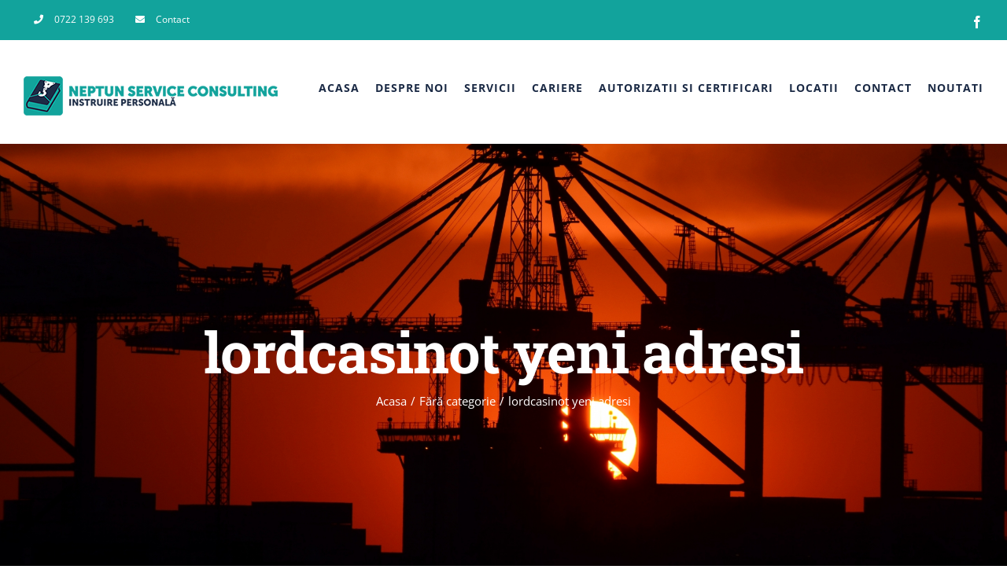

--- FILE ---
content_type: text/html; charset=UTF-8
request_url: https://neptunserviceconsulting.ro/lordcasinot-yeni-adresi/
body_size: 8711
content:
<!DOCTYPE html>
<html class="avada-html-layout-wide avada-html-header-position-top avada-is-100-percent-template" lang="ro-RO" prefix="og: http://ogp.me/ns# fb: http://ogp.me/ns/fb#">
<head>
	<meta http-equiv="X-UA-Compatible" content="IE=edge" />
	<meta http-equiv="Content-Type" content="text/html; charset=utf-8"/>
	<meta name="viewport" content="width=device-width, initial-scale=1" />
	<title>lordcasinot yeni adresi &#8211; Neptun Service Consulting</title>
<meta name='robots' content='max-image-preview:large' />
<link rel='dns-prefetch' href='//s.w.org' />
<link rel="alternate" type="application/rss+xml" title="Neptun Service Consulting &raquo; Flux" href="https://neptunserviceconsulting.ro/feed/" />
<link rel="alternate" type="application/rss+xml" title="Neptun Service Consulting &raquo; Flux comentarii" href="https://neptunserviceconsulting.ro/comments/feed/" />
					<link rel="shortcut icon" href="https://neptunserviceconsulting.ro/wp-content/uploads/2018/08/FavIcon-e1535014232952.png" type="image/x-icon" />
		
		
		
		
		
		<link rel="alternate" type="application/rss+xml" title="Flux comentarii Neptun Service Consulting &raquo; lordcasinot yeni adresi" href="https://neptunserviceconsulting.ro/lordcasinot-yeni-adresi/feed/" />

		<meta property="og:title" content="lordcasinot yeni adresi"/>
		<meta property="og:type" content="article"/>
		<meta property="og:url" content="https://neptunserviceconsulting.ro/lordcasinot-yeni-adresi/"/>
		<meta property="og:site_name" content="Neptun Service Consulting"/>
		<meta property="og:description" content="Online lordcasino casinoda ideal bir adres arıyorsanız eğer sizlere harika bir önerimiz olacak! Lordcasino, genel yapısı ve sunduğu fırsatlarla mükemmel bir online casino sitesidir. Hem güncel hem de başarılı bir teknik donanıma sahip. Lordcasino ile her zaman güvenli online oyunlar oynayabilirsiniz. Sitenin ana sayfa tasarımı ve teknik yapısı dört dörtlük. Çoğu bahsi ve"/>

									<meta property="og:image" content="https://neptunserviceconsulting.ro/wp-content/uploads/2018/08/Logo-1-Original-50.png"/>
									<script type="text/javascript">
			window._wpemojiSettings = {"baseUrl":"https:\/\/s.w.org\/images\/core\/emoji\/13.0.1\/72x72\/","ext":".png","svgUrl":"https:\/\/s.w.org\/images\/core\/emoji\/13.0.1\/svg\/","svgExt":".svg","source":{"concatemoji":"https:\/\/neptunserviceconsulting.ro\/wp-includes\/js\/wp-emoji-release.min.js?ver=5.7.14"}};
			!function(e,a,t){var n,r,o,i=a.createElement("canvas"),p=i.getContext&&i.getContext("2d");function s(e,t){var a=String.fromCharCode;p.clearRect(0,0,i.width,i.height),p.fillText(a.apply(this,e),0,0);e=i.toDataURL();return p.clearRect(0,0,i.width,i.height),p.fillText(a.apply(this,t),0,0),e===i.toDataURL()}function c(e){var t=a.createElement("script");t.src=e,t.defer=t.type="text/javascript",a.getElementsByTagName("head")[0].appendChild(t)}for(o=Array("flag","emoji"),t.supports={everything:!0,everythingExceptFlag:!0},r=0;r<o.length;r++)t.supports[o[r]]=function(e){if(!p||!p.fillText)return!1;switch(p.textBaseline="top",p.font="600 32px Arial",e){case"flag":return s([127987,65039,8205,9895,65039],[127987,65039,8203,9895,65039])?!1:!s([55356,56826,55356,56819],[55356,56826,8203,55356,56819])&&!s([55356,57332,56128,56423,56128,56418,56128,56421,56128,56430,56128,56423,56128,56447],[55356,57332,8203,56128,56423,8203,56128,56418,8203,56128,56421,8203,56128,56430,8203,56128,56423,8203,56128,56447]);case"emoji":return!s([55357,56424,8205,55356,57212],[55357,56424,8203,55356,57212])}return!1}(o[r]),t.supports.everything=t.supports.everything&&t.supports[o[r]],"flag"!==o[r]&&(t.supports.everythingExceptFlag=t.supports.everythingExceptFlag&&t.supports[o[r]]);t.supports.everythingExceptFlag=t.supports.everythingExceptFlag&&!t.supports.flag,t.DOMReady=!1,t.readyCallback=function(){t.DOMReady=!0},t.supports.everything||(n=function(){t.readyCallback()},a.addEventListener?(a.addEventListener("DOMContentLoaded",n,!1),e.addEventListener("load",n,!1)):(e.attachEvent("onload",n),a.attachEvent("onreadystatechange",function(){"complete"===a.readyState&&t.readyCallback()})),(n=t.source||{}).concatemoji?c(n.concatemoji):n.wpemoji&&n.twemoji&&(c(n.twemoji),c(n.wpemoji)))}(window,document,window._wpemojiSettings);
		</script>
		<style type="text/css">
img.wp-smiley,
img.emoji {
	display: inline !important;
	border: none !important;
	box-shadow: none !important;
	height: 1em !important;
	width: 1em !important;
	margin: 0 .07em !important;
	vertical-align: -0.1em !important;
	background: none !important;
	padding: 0 !important;
}
</style>
	<!--[if IE]>
<link rel='stylesheet' id='avada-IE-css'  href='https://neptunserviceconsulting.ro/wp-content/themes/Avada/assets/css/dynamic/ie.min.css?ver=7.3.1' type='text/css' media='all' />
<style id='avada-IE-inline-css' type='text/css'>
.avada-select-parent .select-arrow{background-color:#1c2c46}
.select-arrow{background-color:#1c2c46}
</style>
<![endif]-->
<link rel='stylesheet' id='fusion-dynamic-css-css'  href='https://neptunserviceconsulting.ro/wp-content/uploads/fusion-styles/cf8e06f7612a02180f49839e78bc2d0a.min.css?ver=3.3.1' type='text/css' media='all' />
<script type='text/javascript' src='https://neptunserviceconsulting.ro/wp-includes/js/jquery/jquery.min.js?ver=3.5.1' id='jquery-core-js'></script>
<script type='text/javascript' src='https://neptunserviceconsulting.ro/wp-includes/js/jquery/jquery-migrate.min.js?ver=3.3.2' id='jquery-migrate-js'></script>
<link rel="https://api.w.org/" href="https://neptunserviceconsulting.ro/wp-json/" /><link rel="alternate" type="application/json" href="https://neptunserviceconsulting.ro/wp-json/wp/v2/posts/2480" /><link rel="EditURI" type="application/rsd+xml" title="RSD" href="https://neptunserviceconsulting.ro/xmlrpc.php?rsd" />
<link rel="wlwmanifest" type="application/wlwmanifest+xml" href="https://neptunserviceconsulting.ro/wp-includes/wlwmanifest.xml" /> 
<meta name="generator" content="WordPress 5.7.14" />
<link rel="canonical" href="https://neptunserviceconsulting.ro/lordcasinot-yeni-adresi/" />
<link rel='shortlink' href='https://neptunserviceconsulting.ro/?p=2480' />
<link rel="alternate" type="application/json+oembed" href="https://neptunserviceconsulting.ro/wp-json/oembed/1.0/embed?url=https%3A%2F%2Fneptunserviceconsulting.ro%2Flordcasinot-yeni-adresi%2F" />
<link rel="alternate" type="text/xml+oembed" href="https://neptunserviceconsulting.ro/wp-json/oembed/1.0/embed?url=https%3A%2F%2Fneptunserviceconsulting.ro%2Flordcasinot-yeni-adresi%2F&#038;format=xml" />
<style type="text/css" id="css-fb-visibility">@media screen and (max-width: 640px){body:not(.fusion-builder-ui-wireframe) .fusion-no-small-visibility{display:none !important;}body:not(.fusion-builder-ui-wireframe) .sm-text-align-center{text-align:center !important;}body:not(.fusion-builder-ui-wireframe) .sm-text-align-left{text-align:left !important;}body:not(.fusion-builder-ui-wireframe) .sm-text-align-right{text-align:right !important;}body:not(.fusion-builder-ui-wireframe) .sm-mx-auto{margin-left:auto !important;margin-right:auto !important;}body:not(.fusion-builder-ui-wireframe) .sm-ml-auto{margin-left:auto !important;}body:not(.fusion-builder-ui-wireframe) .sm-mr-auto{margin-right:auto !important;}body:not(.fusion-builder-ui-wireframe) .fusion-absolute-position-small{position:absolute;top:auto;width:100%;}}@media screen and (min-width: 641px) and (max-width: 1024px){body:not(.fusion-builder-ui-wireframe) .fusion-no-medium-visibility{display:none !important;}body:not(.fusion-builder-ui-wireframe) .md-text-align-center{text-align:center !important;}body:not(.fusion-builder-ui-wireframe) .md-text-align-left{text-align:left !important;}body:not(.fusion-builder-ui-wireframe) .md-text-align-right{text-align:right !important;}body:not(.fusion-builder-ui-wireframe) .md-mx-auto{margin-left:auto !important;margin-right:auto !important;}body:not(.fusion-builder-ui-wireframe) .md-ml-auto{margin-left:auto !important;}body:not(.fusion-builder-ui-wireframe) .md-mr-auto{margin-right:auto !important;}body:not(.fusion-builder-ui-wireframe) .fusion-absolute-position-medium{position:absolute;top:auto;width:100%;}}@media screen and (min-width: 1025px){body:not(.fusion-builder-ui-wireframe) .fusion-no-large-visibility{display:none !important;}body:not(.fusion-builder-ui-wireframe) .lg-text-align-center{text-align:center !important;}body:not(.fusion-builder-ui-wireframe) .lg-text-align-left{text-align:left !important;}body:not(.fusion-builder-ui-wireframe) .lg-text-align-right{text-align:right !important;}body:not(.fusion-builder-ui-wireframe) .lg-mx-auto{margin-left:auto !important;margin-right:auto !important;}body:not(.fusion-builder-ui-wireframe) .lg-ml-auto{margin-left:auto !important;}body:not(.fusion-builder-ui-wireframe) .lg-mr-auto{margin-right:auto !important;}body:not(.fusion-builder-ui-wireframe) .fusion-absolute-position-large{position:absolute;top:auto;width:100%;}}</style>		<script type="text/javascript">
			var doc = document.documentElement;
			doc.setAttribute( 'data-useragent', navigator.userAgent );
		</script>
		
	</head>

<body class="post-template-default single single-post postid-2480 single-format-standard fusion-image-hovers fusion-pagination-sizing fusion-button_size-large fusion-button_type-flat fusion-button_span-yes avada-image-rollover-circle-no avada-image-rollover-yes avada-image-rollover-direction-fade fusion-body ltr fusion-sticky-header no-tablet-sticky-header no-mobile-sticky-header no-mobile-slidingbar avada-has-rev-slider-styles fusion-disable-outline fusion-sub-menu-fade mobile-logo-pos-left layout-wide-mode avada-has-boxed-modal-shadow-none layout-scroll-offset-full avada-has-zero-margin-offset-top fusion-top-header menu-text-align-center mobile-menu-design-modern fusion-hide-pagination-text fusion-header-layout-v3 avada-responsive avada-footer-fx-none avada-menu-highlight-style-bar fusion-search-form-clean fusion-main-menu-search-overlay fusion-avatar-circle avada-dropdown-styles avada-blog-layout-large avada-blog-archive-layout-grid avada-header-shadow-no avada-menu-icon-position-left avada-has-megamenu-shadow avada-has-mainmenu-dropdown-divider avada-has-pagetitle-bg-full avada-has-100-footer avada-has-titlebar-bar_and_content avada-header-border-color-full-transparent avada-social-full-transparent avada-has-transparent-timeline_color avada-has-pagination-padding avada-flyout-menu-direction-top avada-ec-views-v1" >
		<a class="skip-link screen-reader-text" href="#content">Skip to content</a>

	<div id="boxed-wrapper">
		<div class="fusion-sides-frame"></div>
		<div id="wrapper" class="fusion-wrapper">
			<div id="home" style="position:relative;top:-1px;"></div>
			
				
			<header class="fusion-header-wrapper">
				<div class="fusion-header-v3 fusion-logo-alignment fusion-logo-left fusion-sticky-menu- fusion-sticky-logo- fusion-mobile-logo-1  fusion-mobile-menu-design-modern">
					
<div class="fusion-secondary-header">
	<div class="fusion-row">
					<div class="fusion-alignleft">
				<nav class="fusion-secondary-menu" role="navigation" aria-label="Secondary Menu"><ul id="menu-top-secondary-menu" class="menu"><li  id="menu-item-1204"  class="menu-item menu-item-type-custom menu-item-object-custom menu-item-1204"  data-item-id="1204"><a  href="tel:0722%20139%20693" class="fusion-flex-link fusion-bar-highlight"><span class="fusion-megamenu-icon"><i class="glyphicon  fa fa-phone" aria-hidden="true"></i></span><span class="menu-text">0722 139 693</span></a></li><li  id="menu-item-1205"  class="menu-item menu-item-type-custom menu-item-object-custom menu-item-1205"  data-item-id="1205"><a  href="/contact" class="fusion-flex-link fusion-bar-highlight"><span class="fusion-megamenu-icon"><i class="glyphicon  fa fa-envelope" aria-hidden="true"></i></span><span class="menu-text">Contact</span></a></li></ul></nav><nav class="fusion-mobile-nav-holder fusion-mobile-menu-text-align-left" aria-label="Secondary Mobile Menu"></nav>			</div>
							<div class="fusion-alignright">
				<div class="fusion-social-links-header"><div class="fusion-social-networks"><div class="fusion-social-networks-wrapper"><a  class="fusion-social-network-icon fusion-tooltip fusion-facebook fusion-icon-facebook" style data-placement="bottom" data-title="Facebook" data-toggle="tooltip" title="Facebook" href="#" target="_blank" rel="noopener noreferrer"><span class="screen-reader-text">Facebook</span></a></div></div></div>			</div>
			</div>
</div>
<div class="fusion-header-sticky-height"></div>
<div class="fusion-header">
	<div class="fusion-row">
					<div class="fusion-logo" data-margin-top="45px" data-margin-bottom="35px" data-margin-left="0px" data-margin-right="0px">
			<a class="fusion-logo-link"  href="https://neptunserviceconsulting.ro/" >

						<!-- standard logo -->
			<img src="https://neptunserviceconsulting.ro/wp-content/uploads/2018/08/Logo-1-Original-50.png" srcset="https://neptunserviceconsulting.ro/wp-content/uploads/2018/08/Logo-1-Original-50.png 1x, https://neptunserviceconsulting.ro/wp-content/uploads/2018/08/Logo-1-Original-100.png 2x" width="323" height="50" style="max-height:50px;height:auto;" alt="Neptun Service Consulting Logo" data-retina_logo_url="https://neptunserviceconsulting.ro/wp-content/uploads/2018/08/Logo-1-Original-100.png" class="fusion-standard-logo" />

											<!-- mobile logo -->
				<img src="https://neptunserviceconsulting.ro/wp-content/uploads/2018/08/Logo-1-Original-30.png" srcset="https://neptunserviceconsulting.ro/wp-content/uploads/2018/08/Logo-1-Original-30.png 1x, https://neptunserviceconsulting.ro/wp-content/uploads/2018/08/Logo-1-Original-60.png 2x" width="194" height="30" style="max-height:30px;height:auto;" alt="Neptun Service Consulting Logo" data-retina_logo_url="https://neptunserviceconsulting.ro/wp-content/uploads/2018/08/Logo-1-Original-60.png" class="fusion-mobile-logo" />
			
					</a>
		</div>		<nav class="fusion-main-menu" aria-label="Main Menu"><div class="fusion-overlay-search">		<form role="search" class="searchform fusion-search-form  fusion-search-form-clean" method="get" action="https://neptunserviceconsulting.ro/">
			<div class="fusion-search-form-content">

				
				<div class="fusion-search-field search-field">
					<label><span class="screen-reader-text">Cautare...</span>
													<input type="search" value="" name="s" class="s" placeholder="Cautare..." required aria-required="true" aria-label="Cautare..."/>
											</label>
				</div>
				<div class="fusion-search-button search-button">
					<input type="submit" class="fusion-search-submit searchsubmit" aria-label="Cauta" value="&#xf002;" />
									</div>

				
			</div>


			
		</form>
		<div class="fusion-search-spacer"></div><a href="#" role="button" aria-label="Close Search" class="fusion-close-search"></a></div><ul id="menu-meniu-principal" class="fusion-menu"><li  id="menu-item-1959"  class="menu-item menu-item-type-post_type menu-item-object-page menu-item-home menu-item-1959"  data-item-id="1959"><a  href="https://neptunserviceconsulting.ro/" class="fusion-bar-highlight"><span class="menu-text">ACASA</span></a></li><li  id="menu-item-1958"  class="menu-item menu-item-type-post_type menu-item-object-page menu-item-1958"  data-item-id="1958"><a  href="https://neptunserviceconsulting.ro/despre-noi/" class="fusion-bar-highlight"><span class="menu-text">DESPRE NOI</span></a></li><li  id="menu-item-1957"  class="menu-item menu-item-type-post_type menu-item-object-page menu-item-1957"  data-item-id="1957"><a  href="https://neptunserviceconsulting.ro/servicii/" class="fusion-bar-highlight"><span class="menu-text">SERVICII</span></a></li><li  id="menu-item-2314"  class="menu-item menu-item-type-post_type menu-item-object-page menu-item-2314"  data-item-id="2314"><a  href="https://neptunserviceconsulting.ro/cariere/" class="fusion-bar-highlight"><span class="menu-text">CARIERE</span></a></li><li  id="menu-item-2120"  class="menu-item menu-item-type-post_type menu-item-object-page menu-item-2120"  data-item-id="2120"><a  href="https://neptunserviceconsulting.ro/autorizatii-si-certificari/" class="fusion-bar-highlight"><span class="menu-text">AUTORIZATII SI CERTIFICARI</span></a></li><li  id="menu-item-1954"  class="menu-item menu-item-type-post_type menu-item-object-page menu-item-1954"  data-item-id="1954"><a  href="https://neptunserviceconsulting.ro/locatii/" class="fusion-bar-highlight"><span class="menu-text">LOCATII</span></a></li><li  id="menu-item-1956"  class="menu-item menu-item-type-post_type menu-item-object-page menu-item-1956"  data-item-id="1956"><a  href="https://neptunserviceconsulting.ro/contact/" class="fusion-bar-highlight"><span class="menu-text">CONTACT</span></a></li><li  id="menu-item-2273"  class="menu-item menu-item-type-post_type menu-item-object-page menu-item-2273"  data-item-id="2273"><a  href="https://neptunserviceconsulting.ro/noutati/" class="fusion-bar-highlight"><span class="menu-text">NOUTATI</span></a></li></ul></nav>	<div class="fusion-mobile-menu-icons">
							<a href="#" class="fusion-icon fusion-icon-bars" aria-label="Toggle mobile menu" aria-expanded="false"></a>
		
		
		
			</div>

<nav class="fusion-mobile-nav-holder fusion-mobile-menu-text-align-left" aria-label="Main Menu Mobile"></nav>

					</div>
</div>
				</div>
				<div class="fusion-clearfix"></div>
			</header>
							
				
		<div id="sliders-container">
					</div>
				
				
			
			<div class="avada-page-titlebar-wrapper" role="banner">
	<div class="fusion-page-title-bar fusion-page-title-bar-none fusion-page-title-bar-center">
		<div class="fusion-page-title-row">
			<div class="fusion-page-title-wrapper">
				<div class="fusion-page-title-captions">

																							<h1 class="entry-title">lordcasinot yeni adresi</h1>

											
																		<div class="fusion-page-title-secondary">
								<div class="fusion-breadcrumbs"><span class="fusion-breadcrumb-item"><a href="https://neptunserviceconsulting.ro" class="fusion-breadcrumb-link"><span >Acasa</span></a></span><span class="fusion-breadcrumb-sep">/</span><span class="fusion-breadcrumb-item"><a href="https://neptunserviceconsulting.ro/category/fara-categorie/" class="fusion-breadcrumb-link"><span >Fără categorie</span></a></span><span class="fusion-breadcrumb-sep">/</span><span class="fusion-breadcrumb-item"><span  class="breadcrumb-leaf">lordcasinot yeni adresi</span></span></div>							</div>
											
				</div>

				
			</div>
		</div>
	</div>
</div>

						<main id="main" class="clearfix width-100">
				<div class="fusion-row" style="max-width:100%;">

<section id="content" style="width: 100%;">
	
					<article id="post-2480" class="post post-2480 type-post status-publish format-standard hentry category-fara-categorie">
										<span class="entry-title" style="display: none;">lordcasinot yeni adresi</span>
			
				
						<div class="post-content">
				<p>Online <a href="https://www.lordcasino.org" title="lordcasino">lordcasino</a> casinoda ideal bir adres arıyorsanız eğer sizlere harika bir önerimiz olacak! Lordcasino, genel yapısı ve sunduğu fırsatlarla mükemmel bir online casino sitesidir. Hem güncel hem de başarılı bir teknik donanıma sahip. Lordcasino ile her zaman güvenli online oyunlar oynayabilirsiniz. Sitenin ana sayfa tasarımı ve teknik yapısı dört dörtlük. Çoğu bahsi ve casino sitesine kıyasla daha güncel bir oyun stilini site içerisinde sürdürebilrsiniz. Ayrıca her taraz uygun bir oyun stili edinerek elinizi geliştirme imkanı da mümkün.</p>
<p>Oynayacağınız her oyun açısından Lordcasino’da garantici bir sunum bulunuyor. Ana sayfasındaki güvenli yapısı da karşınıza farklı fırsatlar çıkarabilir. Özellikle işlevsel bakımdan oyunlarınızı anbean ilerletecek, daha da iyisine erişme fırsatını da bulacaksınız Lordcasino canlı masalarında. Bu olanaklar size daha da güncel bir oyun sistemi de daimi bir konumda karşınıza çıkarmış olacak. Bu alanda bakıldığı zaman güçlü bir detaycılığı da Lordcasino ile sağlama alacaksınız.</p>
<p>Promosyonlar, nakit işlemleri, canlı destek ve mobil olanakların tamamına Lordcasino ile ulaşabilirsiniz. Genele bakıldığı zaman güçlü bir düzende ve daha da hızlı bir işlevsellikle sağlama alacağınız birçok önemli işleyişi de anbean yakalar, Lordcasino ayrıcalıklarını sıkıntısız bir şekilde değerlendirebilirsiniz.</p>
							</div>

												<span class="vcard rich-snippet-hidden"><span class="fn"></span></span><span class="updated rich-snippet-hidden">2019-04-18T15:12:00+00:00</span>																								
																	</article>
	</section>
						
					</div>  <!-- fusion-row -->
				</main>  <!-- #main -->
				
				
								
					
		<div class="fusion-footer">
					
	<footer class="fusion-footer-widget-area fusion-widget-area">
		<div class="fusion-row">
			<div class="fusion-columns fusion-columns-4 fusion-widget-area">
				
																									<div class="fusion-column col-lg-3 col-md-3 col-sm-3">
							<section id="custom_html-3" class="widget_text fusion-footer-widget-column widget widget_custom_html"><h4 class="widget-title">Neptun Service Consulting</h4><div class="textwidget custom-html-widget"><ul class="fusion-checklist fusion-checklist-1" style="font-size:14px;line-height:23.8px;">
<li class="fusion-li-item"><span style="height:23.8px;width:23.8px;margin-right:9.8px;" class="icon-wrapper circle-no"><i class="fusion-li-icon fa fa-home" style="color:#717171;" aria-hidden="true"></i></span><div class="fusion-li-item-content" style="margin-left:33.6px;">
<p>Calea Chișinăului 45,<br />
Iași 707252<br />
</p>
</div></li>
<li class="fusion-li-item"><span style="height:23.8px;width:23.8px;margin-right:9.8px;" class="icon-wrapper circle-no"><i class="fusion-li-icon fa fa-phone" style="color:#717171;" aria-hidden="true"></i></span><div class="fusion-li-item-content" style="margin-left:33.6px;">0722 139 693</div></li>
<li class="fusion-li-item"><span style="height:23.8px;width:23.8px;margin-right:9.8px;" class="icon-wrapper circle-no"><i class="fusion-li-icon fa fa-envelope-o" style="color:#717171;" aria-hidden="true"></i></span><div class="fusion-li-item-content" style="margin-left:33.6px;"><a style="padding: 0;border-bottom: none" href="mailto:office@neptunservice.ro">office@neptunservice.ro</a></div></li><li class="fusion-li-item"><span style="height:23.8px;width:23.8px;margin-right:9.8px;" class="icon-wrapper circle-no"><i class="fusion-li-icon fa fa-clock-o" style="color:#717171;" aria-hidden="true"></i></span><div class="fusion-li-item-content" style="margin-left:33.6px;">Luni - Vineri: 7:30 AM - 3:30 PM</div></li></ul></div><div style="clear:both;"></div></section>																					</div>
																										<div class="fusion-column col-lg-3 col-md-3 col-sm-3">
							<script type='text/javascript' src='https://maps.googleapis.com/maps/api/js?key=AIzaSyCD_JzUk5UcrAgaCYMCRybaqwmJhyISCKo&#038;language=ro&#038;ver=1' id='google-maps-api-js'></script>
<script type='text/javascript' src='https://neptunserviceconsulting.ro/wp-content/themes/Avada/includes/lib/assets/min/js/library/infobox_packed.js?ver=1' id='google-maps-infobox-js'></script>
<section id="custom_html-4" class="widget_text fusion-footer-widget-column widget widget_custom_html"><h4 class="widget-title">LOCATIE</h4><div class="textwidget custom-html-widget">					<script type="text/javascript">
						var map_fusion_map_697145175d57f;
						var markers = [];
						var counter = 0;
																				var fusionMapNonce = '1c01fbad2d';
												function fusion_run_map_fusion_map_697145175d57f() {
							jQuery('#fusion_map_697145175d57f').fusion_maps({
								addresses: [{"address":"Calea Chi\u0219in\u0103ului 45,\r\nIa\u0219i 707252","infobox_content":"Calea Chi\u0219in\u0103ului 45,\r\nIa\u0219i 707252","coordinates":false,"cache":true,"latitude":"47.1439372","longitude":"27.631738300000052"}],
								animations: false,
								infobox_background_color: '',
								infobox_styling: 'default',
								infobox_text_color: '',
								map_style: 'default',
								map_type: 'roadmap',
								marker_icon: '',
								overlay_color: '',
								overlay_color_hsl: {"hue":0,"sat":0,"lum":100},
								pan_control: true,
								show_address: true,
								scale_control: true,
								scrollwheel: true,
								zoom: 14,
								zoom_control: true,
							});
						}

						google.maps.event.addDomListener(window, 'load', fusion_run_map_fusion_map_697145175d57f);
					</script>
					<div class="shortcode-map fusion-google-map fusion-maps-js-type" id="fusion_map_697145175d57f" style="height:300px;width:100%;"></div></div><div style="clear:both;"></div></section>																					</div>
																										<div class="fusion-column col-lg-3 col-md-3 col-sm-3">
							<section id="text-23" class="fusion-footer-widget-column widget widget_text"><h4 class="widget-title">Pagini utile</h4>			<div class="textwidget"><ul>
<li><a href="/">Acasa</a></li>
<li><a href="/despre-noi">Despre noi</a></li>
<li><a href="/locatii">Locații</a></li>
<li><a href="/servicii">Servicii</a></li>
<li><a href="/noutati">Noutăți</a></li>
<li><a href="/contact">Contact</a></li>
<li><a href="/politica-de-confidentialitate">Politica de confidentialitate</a></li>
<li><a href="/politica-de-cookies/">Politica de cookies</a></li>
</ul>
</div>
		<div style="clear:both;"></div></section>																					</div>
																										<div class="fusion-column fusion-column-last col-lg-3 col-md-3 col-sm-3">
							<section id="facebook-like-widget-2" class="fusion-footer-widget-column widget facebook_like"><h4 class="widget-title">Ne găsiți și pe facebook</h4>
												<script>
			
					window.fbAsyncInit = function() {
						fusion_resize_page_widget();

						jQuery( window ).on( 'resize', function() {
							fusion_resize_page_widget();
						});

						function fusion_resize_page_widget() {
							var availableSpace     = jQuery( '.facebook-like-widget-2' ).width(),
								lastAvailableSPace = jQuery( '.facebook-like-widget-2 .fb-page' ).attr( 'data-width' ),
								maxWidth           = 268;

							if ( 1 > availableSpace ) {
								availableSpace = maxWidth;
							}

							if ( availableSpace != lastAvailableSPace && availableSpace != maxWidth ) {
								if ( maxWidth < availableSpace ) {
									availableSpace = maxWidth;
								}
								jQuery('.facebook-like-widget-2 .fb-page' ).attr( 'data-width', Math.floor( availableSpace ) );
								if ( 'undefined' !== typeof FB ) {
									FB.XFBML.parse();
								}
							}
						}
					};

					( function( d, s, id ) {
						var js,
							fjs = d.getElementsByTagName( s )[0];
						if ( d.getElementById( id ) ) {
							return;
						}
						js     = d.createElement( s );
						js.id  = id;
						js.src = "https://connect.facebook.net/ro_RO/sdk.js#xfbml=1&version=v8.0&appId=700568650147027";
						fjs.parentNode.insertBefore( js, fjs );
					}( document, 'script', 'facebook-jssdk' ) );

							</script>
			
			<div class="fb-like-box-container facebook-like-widget-2" id="fb-root">
				<div class="fb-page" data-href="https://www.facebook.com/neptunservice.ro/" data-original-width="268" data-width="268" data-adapt-container-width="true" data-small-header="false" data-height="240" data-hide-cover="false" data-show-facepile="true" data-tabs=""></div>
			</div>
			<div style="clear:both;"></div></section><section id="media_image-9" class="fusion-footer-widget-column widget widget_media_image" style="border-style: solid;border-color:transparent;border-width:0px;"><a href="https://anpc.ro"><img width="201" height="50" src="https://neptunserviceconsulting.ro/wp-content/uploads/2023/01/SAL.png" class="image wp-image-2868  attachment-full size-full" alt="" style="max-width: 100%; height: auto;" /></a><div style="clear:both;"></div></section><section id="media_image-10" class="fusion-footer-widget-column widget widget_media_image" style="border-style: solid;border-color:transparent;border-width:0px;"><a href="https://ec.europa.eu/consumers/odr/main/index.cfm?event=main.home2.show&#038;lng=RO"><img width="201" height="50" src="https://neptunserviceconsulting.ro/wp-content/uploads/2023/01/SOL.png" class="image wp-image-2869  attachment-full size-full" alt="" style="max-width: 100%; height: auto;" /></a><div style="clear:both;"></div></section>																					</div>
																											
				<div class="fusion-clearfix"></div>
			</div> <!-- fusion-columns -->
		</div> <!-- fusion-row -->
	</footer> <!-- fusion-footer-widget-area -->

	
	<footer id="footer" class="fusion-footer-copyright-area fusion-footer-copyright-center">
		<div class="fusion-row">
			<div class="fusion-copyright-content">

				<div class="fusion-copyright-notice">
		<div>
		© NEPTUN SERVICE CONSULTING S.R.L.   |   Toate drepturile rezervate   |   Dezvoltat de <a href="https://www.webmagnat.ro" target="_blank">WebMagnat</a>	</div>
</div>
<div class="fusion-social-links-footer">
	<div class="fusion-social-networks"><div class="fusion-social-networks-wrapper"><a  class="fusion-social-network-icon fusion-tooltip fusion-facebook fusion-icon-facebook" style data-placement="top" data-title="Facebook" data-toggle="tooltip" title="Facebook" href="#" target="_blank" rel="noopener noreferrer"><span class="screen-reader-text">Facebook</span></a></div></div></div>

			</div> <!-- fusion-fusion-copyright-content -->
		</div> <!-- fusion-row -->
	</footer> <!-- #footer -->
		</div> <!-- fusion-footer -->

		
					<div class="fusion-sliding-bar-wrapper">
											</div>

												</div> <!-- wrapper -->
		</div> <!-- #boxed-wrapper -->
		<div class="fusion-top-frame"></div>
		<div class="fusion-bottom-frame"></div>
		<div class="fusion-boxed-shadow"></div>
		<a class="fusion-one-page-text-link fusion-page-load-link"></a>

		<div class="avada-footer-scripts">
			<script type="text/javascript">var fusionNavIsCollapsed=function(e){var t;window.innerWidth<=e.getAttribute("data-breakpoint")?(e.classList.add("collapse-enabled"),e.classList.contains("expanded")||(e.setAttribute("aria-expanded","false"),window.dispatchEvent(new Event("fusion-mobile-menu-collapsed",{bubbles:!0,cancelable:!0})))):(null!==e.querySelector(".menu-item-has-children.expanded .fusion-open-nav-submenu-on-click")&&e.querySelector(".menu-item-has-children.expanded .fusion-open-nav-submenu-on-click").click(),e.classList.remove("collapse-enabled"),e.setAttribute("aria-expanded","true"),null!==e.querySelector(".fusion-custom-menu")&&e.querySelector(".fusion-custom-menu").removeAttribute("style")),e.classList.add("no-wrapper-transition"),clearTimeout(t),t=setTimeout(function(){e.classList.remove("no-wrapper-transition")},400),e.classList.remove("loading")},fusionRunNavIsCollapsed=function(){var e,t=document.querySelectorAll(".fusion-menu-element-wrapper");for(e=0;e<t.length;e++)fusionNavIsCollapsed(t[e])};function avadaGetScrollBarWidth(){var e,t,n,s=document.createElement("p");return s.style.width="100%",s.style.height="200px",(e=document.createElement("div")).style.position="absolute",e.style.top="0px",e.style.left="0px",e.style.visibility="hidden",e.style.width="200px",e.style.height="150px",e.style.overflow="hidden",e.appendChild(s),document.body.appendChild(e),t=s.offsetWidth,e.style.overflow="scroll",t==(n=s.offsetWidth)&&(n=e.clientWidth),document.body.removeChild(e),t-n}fusionRunNavIsCollapsed(),window.addEventListener("fusion-resize-horizontal",fusionRunNavIsCollapsed);</script><div class="fusion-privacy-bar fusion-privacy-bar-bottom">
	<div class="fusion-privacy-bar-main">
		<span>					</span>
		<a href="#" class="fusion-privacy-bar-acceptance fusion-button fusion-button-default fusion-button-default-size fusion-button-span-no" data-alt-text="Update Settings" data-orig-text="">
					</a>
	</div>
	</div>
<link rel='stylesheet' id='wp-block-library-css'  href='https://neptunserviceconsulting.ro/wp-includes/css/dist/block-library/style.min.css?ver=5.7.14' type='text/css' media='all' />
<link rel='stylesheet' id='wp-block-library-theme-css'  href='https://neptunserviceconsulting.ro/wp-includes/css/dist/block-library/theme.min.css?ver=5.7.14' type='text/css' media='all' />
<script type='text/javascript' src='https://neptunserviceconsulting.ro/wp-includes/js/dist/vendor/wp-polyfill.min.js?ver=7.4.4' id='wp-polyfill-js'></script>
<script type='text/javascript' id='wp-polyfill-js-after'>
( 'fetch' in window ) || document.write( '<script src="https://neptunserviceconsulting.ro/wp-includes/js/dist/vendor/wp-polyfill-fetch.min.js?ver=3.0.0"></scr' + 'ipt>' );( document.contains ) || document.write( '<script src="https://neptunserviceconsulting.ro/wp-includes/js/dist/vendor/wp-polyfill-node-contains.min.js?ver=3.42.0"></scr' + 'ipt>' );( window.DOMRect ) || document.write( '<script src="https://neptunserviceconsulting.ro/wp-includes/js/dist/vendor/wp-polyfill-dom-rect.min.js?ver=3.42.0"></scr' + 'ipt>' );( window.URL && window.URL.prototype && window.URLSearchParams ) || document.write( '<script src="https://neptunserviceconsulting.ro/wp-includes/js/dist/vendor/wp-polyfill-url.min.js?ver=3.6.4"></scr' + 'ipt>' );( window.FormData && window.FormData.prototype.keys ) || document.write( '<script src="https://neptunserviceconsulting.ro/wp-includes/js/dist/vendor/wp-polyfill-formdata.min.js?ver=3.0.12"></scr' + 'ipt>' );( Element.prototype.matches && Element.prototype.closest ) || document.write( '<script src="https://neptunserviceconsulting.ro/wp-includes/js/dist/vendor/wp-polyfill-element-closest.min.js?ver=2.0.2"></scr' + 'ipt>' );( 'objectFit' in document.documentElement.style ) || document.write( '<script src="https://neptunserviceconsulting.ro/wp-includes/js/dist/vendor/wp-polyfill-object-fit.min.js?ver=2.3.4"></scr' + 'ipt>' );
</script>
<script type='text/javascript' id='contact-form-7-js-extra'>
/* <![CDATA[ */
var wpcf7 = {"api":{"root":"https:\/\/neptunserviceconsulting.ro\/wp-json\/","namespace":"contact-form-7\/v1"}};
/* ]]> */
</script>
<script type='text/javascript' src='https://neptunserviceconsulting.ro/wp-content/plugins/contact-form-7/includes/js/index.js?ver=5.4.1' id='contact-form-7-js'></script>
<script type='text/javascript' src='https://neptunserviceconsulting.ro/wp-includes/js/comment-reply.min.js?ver=5.7.14' id='comment-reply-js'></script>
<script type='text/javascript' src='https://neptunserviceconsulting.ro/wp-includes/js/wp-embed.min.js?ver=5.7.14' id='wp-embed-js'></script>
<script type='text/javascript' src='https://neptunserviceconsulting.ro/wp-content/uploads/fusion-scripts/cd653ea313b9cb7a1aa2fad2e7a9756a.min.js?ver=3.3.1' id='fusion-scripts-js'></script>
				<script type="text/javascript">
				jQuery( document ).ready( function() {
					var ajaxurl = 'https://neptunserviceconsulting.ro/wp-admin/admin-ajax.php';
					if ( 0 < jQuery( '.fusion-login-nonce' ).length ) {
						jQuery.get( ajaxurl, { 'action': 'fusion_login_nonce' }, function( response ) {
							jQuery( '.fusion-login-nonce' ).html( response );
						});
					}
				});
				</script>
				<script type="application/ld+json">{"@context":"https:\/\/schema.org","@type":"BreadcrumbList","itemListElement":[{"@type":"ListItem","position":1,"name":"Acasa","item":"https:\/\/neptunserviceconsulting.ro"},{"@type":"ListItem","position":2,"name":"F\u0103r\u0103 categorie","item":"https:\/\/neptunserviceconsulting.ro\/category\/fara-categorie\/"}]}</script>		</div>

			<div class="to-top-container to-top-right">
		<a href="#" id="toTop" class="fusion-top-top-link">
			<span class="screen-reader-text">Go to Top</span>
		</a>
	</div>
		</body>
</html>


--- FILE ---
content_type: text/javascript
request_url: https://maps.googleapis.com/maps-api-v3/api/js/63/10a/intl/ro_ALL/marker.js
body_size: 19911
content:
google.maps.__gjsload__('marker', function(_){var $Ua=function(a,b){const c=_.Da(b);a.Eg.set(c,b);_.Aq(a.Fg)},aVa=function(a,b){if(a.Fg.has(b)){_.In(b,"UPDATE_BASEMAP_COLLISION");_.In(b,"UPDATE_MARKER_COLLISION");_.In(b,"REMOVE_COLLISION");a.Fg.delete(b);var c=a.Gg;const d=_.Da(b);c.Eg.has(d)&&(c.Eg.delete(d),b.oo=null,_.Aq(c.Fg));_.nca(a.Eg,b)}},bVa=function(a,b){a.Fg.has(b)||(a.Fg.add(b),_.En(b,"UPDATE_BASEMAP_COLLISION",()=>{a.Hg.add(b);a.Ig.up()}),_.En(b,"UPDATE_MARKER_COLLISION",()=>{a.Ig.up()}),_.En(b,"REMOVE_COLLISION",()=>{aVa(a,b)}),
$Ua(a.Gg,b),_.mca(a.Eg,b))},cVa=function(a){return`${_.Jm(a)}-internal-${a}`},dVa=function(a,b){b=(a=a.__e3_)&&a[b];return!!b&&Object.values(b).some(c=>c.LC)},eVa=function(a,b,c){return new _.Dn(a,`${b}${"_removed"}`,c,0,!1)},fVa=function(a,b,c){return new _.Dn(a,`${b}${"_added"}`,c,0,!1)},CR=function(a){return a?_.nr.has(a)?_.nr.get(a):a instanceof ShadowRoot?CR(a.host):CR(a.parentNode):null},gVa=function(a){var b=1;return()=>{--b||a()}},DR=function(a){return a instanceof _.lC},ER=function(a){return DR(a)?
a.getSize():a.size},hVa=function(a,b){if(!(a&&b&&a.isConnected&&b.isConnected))return!1;a=a.getBoundingClientRect();b=b.getBoundingClientRect();return b.x+b.width<a.x-0||b.x>a.x+a.width+0||b.y+b.height<a.y-0||b.y>a.y+a.height+0?!1:!0},iVa=function(a,b){_.SI().Eg.load(new _.rL(a),c=>{b(c&&c.size)})},jVa=function(a,b){a=a.getBoundingClientRect();b=b instanceof Element?b.getBoundingClientRect():a;return{offset:new _.Go(b.x-a.x,b.y-a.y),size:new _.Ko(b.width,b.height)}},FR=function(a){a=new DOMMatrixReadOnly(a.transform);
return{offsetX:a.m41,offsetY:a.m42}},GR=function(a){const b=window.devicePixelRatio||1;return Math.round(a*b)/b},kVa=function(a,{clientX:b,clientY:c}){const {height:d,left:e,top:f,width:g}=a.getBoundingClientRect();return{mh:GR(b-(e+g/2)),nh:GR(c-(f+d/2))}},lVa=function(a,b){if(!a||!b)return null;a=a.getProjection();return _.Kx(b,a)},mVa=function(a,b){const c=_.WL(a);if(!b||!c)return!1;a=Math.abs(c.clientX-b.clientX);b=Math.abs(c.clientY-b.clientY);return a*a+b*b>=4},nVa=function(a,b){const c=[];
c.push("@-webkit-keyframes ",b," {\n");_.Kb(a.frames,d=>{c.push(d.time*100+"% { ");c.push("-webkit-transform: translate3d("+d.translate[0]+"px,",d.translate[1]+"px,0); ");c.push("-webkit-animation-timing-function: ",d.Jm,"; ");c.push("}\n")});c.push("}\n");return c.join("")},oVa=function(a,b){for(let c=0;c<a.frames.length-1;c++){const d=a.frames[c+1];if(b>=a.frames[c].time&&b<d.time)return c}return a.frames.length-1},pVa=function(a){if(a.Eg)return a.Eg;a.Eg="_gm"+Math.round(Math.random()*1E4);var b=
nVa(a,a.Eg);HR||(HR=_.Bl("style"),HR.type="text/css",document.querySelectorAll("HEAD")[0].appendChild(HR));b=HR.textContent+b;b=_.Hl(b);HR.textContent=_.Ui(new _.Ti(b));return a.Eg},qVa=function(a){a=a.get("collisionBehavior");return a==="REQUIRED_AND_HIDES_OPTIONAL"||a==="OPTIONAL_AND_HIDES_LOWER_PRIORITY"},rVa=function(a,b,c=!1){if(!b.get("internalMarker")){_.N(a,149055);c?_.N(a,149060):a instanceof _.mo?_.N(a,149057):a instanceof _.Xo&&(_.N(a,149059),a.get("standAlone")&&_.N(a,149058));c=a.get("styles")||
[];Array.isArray(c)&&c.some(e=>"stylers"in e)&&_.N(a,174113);qVa(b)&&_.N(a,149062);b.get("anchorPoint")&&_.N(a,149064);c=b.get("animation");c===1&&_.N(a,149065);c===2&&_.N(a,149066);b.get("clickable")===!1&&(_.N(a,149091),b.get("title")&&_.N(a,149063));b.get("draggable")&&(_.N(a,149069),b.get("clickable")===!1&&_.N(a,149070));b.get("visible")===!1&&_.N(a,149081);b.get("crossOnDrag")&&_.N(a,149067);b.get("cursor")&&_.N(a,149068);b.get("label")&&_.N(a,149080);b.get("title")&&_.N(a,149090);b.get("opacity")!=
null&&_.N(a,149082);b.get("optimized")===!0?_.N(a,149085):b.get("optimized")===!1&&_.N(a,149071);b.get("zIndex")!=null&&_.N(a,149092);c=b.get("icon");var d=new IR;(d=!c||c===d.icon.url||c.url===d.icon.url)?_.N(a,173084):_.N(a,173083);typeof c==="string"?_.N(a,149079):c&&c.url!=null?(c.anchor&&_.N(a,149074),c.labelOrigin&&_.N(a,149075),c.origin&&_.N(a,149076),c.scaledSize&&_.N(a,149077),c.size&&_.N(a,149078)):c&&c.path!=null?(c=c.path,c===0?_.N(a,149088):c===1?_.N(a,149072):c===2?_.N(a,149073):c===
3?_.N(a,149086):c===4?_.N(a,149087):_.N(a,149089)):DR(c)&&_.N(a,149083);b.get("shape")&&(_.N(a,149084),d&&_.N(a,162762));if(c=b.get("place"))c.placeId?_.N(a,149093):_.N(a,149094),b.get("attribution")&&_.N(a,149061)}},tVa=function(a,b,c){sVa(a,c,d=>{a.set(b,d);const e=d?ER(d):null;b==="viewIcon"&&d&&e&&a.Eg&&a.Eg(e,d.anchor,d.labelOrigin);d=a.get("modelLabel");a.set("viewLabel",d?{text:d.text||d,color:_.xm(d.color,"#000000"),fontWeight:_.xm(d.fontWeight,""),fontSize:_.xm(d.fontSize,"14px"),fontFamily:_.xm(d.fontFamily,
"Roboto,Arial,sans-serif"),className:d.className||""}:null)})},sVa=function(a,b,c){b?DR(b)?c(b):b.path!=null?c(a.Fg(b)):(_.zm(b)||(b.size=b.size||b.scaledSize),b.size?c(b):(b.url||(b={url:b}),iVa(b.url,d=>{b.size=d||new _.Ko(24,24);c(b)}))):c(null)},uVa=function(a){const b=a.get("mapPixelBoundsQ");var c=a.get("icon");const d=a.get("position");if(!b||!c||!d)return a.get("visible")!==!1;const e=c.anchor||_.$o,f=c.size.width+Math.abs(e.x);c=c.size.height+Math.abs(e.y);return d.x>b.minX-f&&d.y>b.minY-
c&&d.x<b.maxX+f&&d.y<b.maxY+c?a.get("visible")!==!1:!1},vVa=function(a,b){a.origin=b;_.Aq(a.Fg)},JR=function(a){a.Eg&&(_.Ix(a.Eg),a.Eg=null)},wVa=function(a,b,c){_.UI(()=>{a.style.webkitAnimationDuration=c.duration?c.duration+"ms":"";a.style.webkitAnimationIterationCount=`${c.Em}`;a.style.webkitAnimationName=b||""})},xVa=function(){const a=[];for(let b=0;b<KR.length;b++){const c=KR[b];c.tick();c.Eg||a.push(c)}KR=a;KR.length===0&&(window.clearInterval(LR),LR=null)},MR=function(a){return a?a.__gm_at||
_.$o:null},zVa=function(a,b){var c=1,d=a.animation;var e=d.frames[oVa(d,b)];var f;d=a.animation;(f=d.frames[oVa(d,b)+1])&&(c=(b-e.time)/(f.time-e.time));b=MR(a.element);d=a.element;f?(c=(0,yVa[e.Jm||"linear"])(c),e=e.translate,f=f.translate,c=new _.Go(Math.round(c*f[0]-c*e[0]+e[0]),Math.round(c*f[1]-c*e[1]+e[1]))):c=new _.Go(e.translate[0],e.translate[1]);c=d.__gm_at=c;d=c.x-b.x;b=c.y-b.y;if(d!==0||b!==0)c=a.element,e=new _.Go(_.wm(c.style.left)||0,_.wm(c.style.top)||0),e.x+=d,e.y+=b,_.yx(c,e);_.Tn(a,
"tick")},CVa=function(a,b,c){let d;var e;if(e=c.tH!==!1)e=_.Pq(),e=e.Eg.Mg||e.Eg.Jg&&_.rw(e.Eg.version,7);e?d=new AVa(a,b,c):d=new BVa(a,b,c);d.start();return d},PR=function(a){a.Ig&&(NR(a.oh),a.Ig.release(),a.Ig=null);a.Eg&&_.Ix(a.Eg);a.Eg=null;a.Hg&&_.Ix(a.Hg);a.Hg=null;OR(a,!0);a.elements=[]},QR=function(a){return a.get("clickable")!==!1},OR=function(a,b=!1){a.Ng?a.Rg=!0:(_.Tn(a,b?"ELEMENTS_REMOVED":"CLEAR_TARGET"),a.targetElement&&_.Ix(a.targetElement),a.targetElement=null,a.Kg&&(a.Kg.unbindAll(),
a.Kg.release(),a.Kg=null,NR(a.Og),a.Og=null),a.Pi&&a.Pi.remove(),a.Lg&&a.Lg.remove())},EVa=function(a,b){const c=a.getIcon();if(c){var d=c.url!=null;a.Eg&&a.gh===d&&(_.Ix(a.Eg),a.Eg=null);a.gh=!d;var e;d&&(e={Js:()=>{}});a.Eg=RR(a,b,a.Eg,c,e);DVa(a,c,SR(a))}},IVa=function(a){var b=a.getLabel();if(b){if(!a.Ig){const e=a.Ig=new FVa(a.getPanes(),b,a.get("opacity"),a.get("visible"),a.Jh);a.oh=[_.En(a,"label_changed",()=>{e.setLabel(a.get("label"))}),_.En(a,"opacity_changed",()=>{e.setOpacity(a.get("opacity"))}),
_.En(a,"panes_changed",()=>{var f=a.get("panes");e.Pl=f;JR(e);_.Aq(e.Fg)}),_.En(a,"visible_changed",()=>{e.setVisible(a.get("visible"))})]}if(b=a.getIcon()){var c=a.Eg,d=SR(a);c=GVa(a,b,d,MR(c)||_.$o);d=ER(b);d=b.labelOrigin||new _.Go(d.width/2,d.height/2);DR(b)&&(b=b.getSize().width,d=new _.Go(b/2,b/2));vVa(a.Ig,new _.Go(c.x+d.x,c.y+d.y));a.Ig.setZIndex(HVa(a));_.Bq(a.Ig.Fg)}}},KVa=function(a){if(!a.Qg){a.Gg&&(a.Mg&&_.Gn(a.Mg),a.Gg.cancel(),a.Gg=null);var b=a.get("animation");if(b=JVa[b]){var c=
b.options;a.Eg&&(a.Qg=!0,a.set("animating",!0),b=CVa(a.Eg,b.icon,c),a.Gg=b,a.Mg=_.Pn(b,"done",()=>{a.set("animating",!1);a.Gg=null;a.set("animation",null)}))}}},NR=function(a){if(a)for(let b=0,c=a.length;b<c;b++)_.Gn(a[b])},SR=function(a){return _.Pq().transform?Math.min(1,a.get("scale")||1):1},GVa=function(a,b,c,d){const e=a.getPosition(),f=ER(b);var g=(b=TR(b))?b.x:f.width/2;a.Tg.x=e.x+d.x-Math.round(g-(g-f.width/2)*(1-c));b=b?b.y:f.height;a.Tg.y=e.y+d.y-Math.round(b-(b-f.height/2)*(1-c));return a.Tg},
HVa=function(a){let b=a.get("zIndex");a.al&&(b=1E6);_.um(b)||(b=Math.min(a.getPosition().y,999999));return b},TR=function(a){return DR(a)?a.getAnchor():a.anchor},DVa=function(a,b,c){const d=ER(b);a.size.width=c*d.width;a.size.height=c*d.height;a.set("size",a.size);const e=a.get("anchorPoint");if(!e||e.Eg)b=TR(b),a.anchorPoint.x=c*(b?d.width/2-b.x:0),a.anchorPoint.y=-c*(b?b.y:d.height),a.anchorPoint.Eg=!0,a.set("anchorPoint",a.anchorPoint)},RR=function(a,b,c,d,e){if(DR(d))a=LVa(a,b,c,d);else if(d.url!=
null){const f=d.origin||_.$o;a=a.get("opacity");const g=_.xm(a,1);c?(c.firstChild.__src__!==d.url&&_.tL(c.firstChild,d.url),_.vL(c,d.size,f,d.scaledSize),c.firstChild.style.opacity=`${g}`):(e=e||{},e.FA=!_.Nq.Lg,e.alpha=!0,e.opacity=a,c=_.uL(d.url,null,f,d.size,null,d.scaledSize,e),c.style.display="none",b.appendChild(c));a=c}else b=c||_.zx("div",b),b.textContent="",c=_.is(),e=_.ux(b).createElement("canvas"),e.width=d.size.width*c,e.height=d.size.height*c,e.style.width=_.Dm(d.size.width),e.style.height=
_.Dm(d.size.height),_.Qq(b,d.size),b.appendChild(e),_.yx(e,_.$o),_.Tq(e),e=e.getContext("2d"),e.lineCap=e.lineJoin="round",e.scale(c,c),c=new _.QGa(e),e.beginPath(),c.Hh(d.vG,d.anchor.x,d.anchor.y,d.rotation||0,d.scale),d.fillOpacity&&(e.fillStyle=d.fillColor,e.globalAlpha=d.fillOpacity,e.fill()),d.strokeWeight&&(e.lineWidth=d.strokeWeight,e.strokeStyle=d.strokeColor,e.globalAlpha=d.strokeOpacity,e.stroke()),_.bJ(b,_.xm(a.get("opacity"),1)),a=b;c=a;c.oy=d;return c},MVa=function(a,b){a.Pi&&a.Lg&&a.element===
b||(a.element=b,a.Pi&&a.Pi.remove(),a.Lg&&a.Lg.remove(),a.Pi=_.oy(b,{Lk(c){a.Ng++;_.$x(c);_.Tn(a,"mousedown",c.Eg)},bl(c){a.Ng--;!a.Ng&&a.Rg&&_.TI(this,()=>{a.Rg=!1;OR(a);_.Bq(a.Jg)},0);_.by(c);_.Tn(a,"mouseup",c.Eg)},Ck:({event:c,Up:d})=>{if(a.get("clickable")!==!1||a.getDraggable())_.ex(c.Eg),c.button===3?d||c.button===3&&_.Tn(a,"rightclick",c.Eg):d?_.Tn(a,"dblclick",c.Eg):(_.Tn(a,"click",c.Eg),_.N(window,171150))},cu:c=>{_.cy(c);_.Tn(a,"contextmenu",c.Eg)}}),a.Lg=new _.OB(b,b,{Ks(c){_.Tn(a,"mouseout",
c)},Ls(c){_.Tn(a,"mouseover",c)}}))},LVa=function(a,b,c,d){c=c||_.zx("div",b);_.jr(c);b===a.getPanes().overlayMouseTarget?(b=d.element.cloneNode(!0),_.bJ(b,0),c.appendChild(b)):c.appendChild(d.element);b=d.getSize();c.style.width=_.Io(b);c.style.height=_.Jo(b);c.style.pointerEvents="none";c.style.userSelect="none";_.Pn(d,"changed",()=>{a.Fg()});return c},UR=function(a){const b=a.marker.get("place");a=a.marker.get("position");return b&&b.location||a},VR=function(a,b){a.Hg&&a.Hg.has(b)&&({marker:a}=
a.Hg.get(b),b.Mm=NVa(a),b.Mm&&(b=a.getMap())&&_.N(b,184438))},PVa=function(a,b){if(a.Hg){var {aF:c,marker:d}=a.Hg.get(b);for(const e of OVa)c.push(fVa(d,e,()=>{VR(a,b)})),c.push(eVa(d,e,()=>{!NVa(d)&&b.Mm&&VR(a,b)}))}},QVa=function(a){const b=a.Fg.__gm;a.Eg.bindTo("mapPixelBounds",b,"pixelBounds");a.Eg.bindTo("panningEnabled",a.Fg,"draggable");a.Eg.bindTo("panes",b)},RVa=function(a){const b=a.Fg.__gm;_.En(a.Mg,"dragging_changed",()=>{b.set("markerDragging",a.marker.get("dragging"))});b.set("markerDragging",
b.get("markerDragging")||a.marker.get("dragging"))},TVa=function(a){a.Jg.push(_.Sn(a.Eg,"panbynow",a.Fg.__gm));SVa.forEach(b=>{a.Jg.push(_.En(a.Eg,b,c=>{const d=a.Ng?UR(a):a.marker.get("internalPosition");c=new _.PB(d,c,a.Eg.get("position"));_.Tn(a.marker,b,c)}))})},UVa=function(a){const b=()=>{a.marker.get("place")?a.Eg.set("draggable",!1):a.Eg.set("draggable",!!a.marker.get("draggable"))};a.Jg.push(_.En(a.Mg,"draggable_changed",b));a.Jg.push(_.En(a.Mg,"place_changed",b));b()},VVa=function(a){a.Jg.push(_.En(a.Fg,
"projection_changed",()=>{WR(a)}));a.Jg.push(_.En(a.Mg,"position_changed",()=>{WR(a)}));a.Jg.push(_.En(a.Mg,"place_changed",()=>{WR(a)}))},XVa=function(a){a.Jg.push(_.En(a.Eg,"dragging_changed",()=>{if(a.Eg.get("dragging"))a.Qg=a.Ig.Bn(),a.Qg&&_.BM(a.Ig,a.Qg);else{a.Qg=null;a.Pg=null;var b=a.Ig.getPosition();if(b&&(b=_.Mr(b,a.Fg.get("projection")),b=WVa(a,b))){const c=_.Kx(b,a.Fg.get("projection"));a.marker.get("place")||(a.Og=!1,a.marker.set("position",b),a.Og=!0);a.Ig.setPosition(c)}}}));a.Jg.push(_.En(a.Eg,
"deltaclientposition_changed",()=>{var b=a.Eg.get("deltaClientPosition");if(b&&(a.Qg||a.Pg)){var c=a.Pg||a.Qg;a.Pg={clientX:c.clientX+b.clientX,clientY:c.clientY+b.clientY};b=a.dh.gm(a.Pg);b=_.Mr(b,a.Fg.get("projection"));c=a.Pg;var d=WVa(a,b);d&&(a.marker.get("place")||(a.Og=!1,a.marker.set("position",d),a.Og=!0),d.equals(b)||(b=_.Kx(d,a.Fg.get("projection")),c=a.Ig.Bn(b)));c&&_.BM(a.Ig,c)}}))},YVa=function(a){if(a.Gg){a.Eg.bindTo("scale",a.Gg);a.Eg.bindTo("position",a.Gg,"pixelPosition");const b=
a.Fg.__gm;a.Gg.bindTo("latLngPosition",a.marker,"internalPosition");a.Gg.bindTo("focus",a.Fg,"position");a.Gg.bindTo("zoom",b);a.Gg.bindTo("offset",b);a.Gg.bindTo("center",b,"projectionCenterQ");a.Gg.bindTo("projection",a.Fg)}},$Va=function(a){if(a.Gg){const b=new ZVa(a.Fg instanceof _.Xo);b.bindTo("internalPosition",a.Gg,"latLngPosition");b.bindTo("place",a.marker);b.bindTo("position",a.marker);b.bindTo("draggable",a.marker);a.Eg.bindTo("draggable",b,"actuallyDraggable")}},WR=function(a){if(a.Og){var b=
UR(a);b&&a.Ig.setPosition(_.Kx(b,a.Fg.get("projection")))}},WVa=function(a,b){const c=a.Fg.__gm.get("snappingCallback");return c&&(a=c({latLng:b,overlay:a.marker}))?a:b},NVa=function(a){return OVa.some(b=>dVa(a,b))},bWa=function(a,b,c){if(b instanceof _.mo){const d=b.__gm;Promise.all([d.Fg,d.Gg]).then(([{dh:e},f])=>{aWa(a,b,c,e,f)})}else aWa(a,b,c,null)},aWa=function(a,b,c,d,e=!1){const f=new Map,g=h=>{var k=b instanceof _.mo;const m=k?h.__gm.hr.map:h.__gm.hr.streetView,p=m&&m.Fg===b,r=p!==a.contains(h);
m&&r&&(k?(h.__gm.hr.map.dispose(),h.__gm.hr.map=null):(h.__gm.hr.streetView.dispose(),h.__gm.hr.streetView=null));!a.contains(h)||!k&&h.get("mapOnly")||p||(b instanceof _.mo?(k=b.__gm,h.__gm.hr.map=new cWa(h,b,c,_.sM(k,h),d,k.Sg,f)):h.__gm.hr.streetView=new cWa(h,b,c,_.Mk,null,null,null),rVa(b,h,e))};_.En(a,"insert",g);_.En(a,"remove",g);a.forEach(g)},YR=function(a){return _.is()/(a.webkitBackingStorePixelRatio||a.mozBackingStorePixelRatio||a.msBackingStorePixelRatio||a.oBackingStorePixelRatio||a.backingStorePixelRatio||
1)},dWa=function(a,b,c){a=a.Eg;a.width=b;a.height=c;return a},eWa=function(a){const b=[];a.Vi.forEach(c=>{b.push(c)});b.sort((c,d)=>c.zIndex-d.zIndex);return b},fWa=function(a){const b=eWa(a),c=a.getContext(),d=YR(c);a=a.Ch.size;c.clearRect(0,0,Math.ceil(a.mh*d),Math.ceil(a.nh*d));b.forEach(e=>{c.globalAlpha=_.xm(e.opacity,1);c.drawImage(e.image,e.iz,e.jz,e.hz,e.Zy,Math.round(e.dx*d),Math.round(e.dy*d),e.Hq*d,e.Eq*d)})},gWa=function(a,b,c){if(c.dx>a||c.dy>b||c.dx+c.Hq<a||c.dy+c.Eq<b)a=!1;else a:{var d=
c.Wv.shape;a-=c.dx;b-=c.dy;if(!d)throw Error("Shape cannot be null.");c=d.coords||[];switch(d.type.toLowerCase()){case "rect":a=c[0]<=a&&a<=c[2]&&c[1]<=b&&b<=c[3];break a;case "circle":d=c[2];a-=c[0];b-=c[1];a=a*a+b*b<=d*d;break a;default:d=c,c=d.length,d[0]==d[c-2]&&d[1]==d[c-1]||d.push(d[0],d[1]),a=_.vFa(a,b,d)!=0}}return a},ZR=function(a,b,c,d){var e=b.Ai,f=a.Fg.get();if(!f)return null;f=f.Ch.size;c=_.CM(a.Gg,e,new _.Go(c,d));if(!c)return null;a=new _.Go(c.Lt.th*f.mh,c.Lt.uh*f.nh);const g=[];c.yk.Vi.forEach(h=>
g.push(h));g.sort((h,k)=>k.zIndex-h.zIndex);c=null;for(e=0;d=g[e];++e)if(f=d.Wv,f.clickable!==!1&&(f=f.uA,gWa(a.x,a.y,d))){c=f;break}c&&(b.Cj=d);return c},iWa=function(a,b){if(!b.oB){b.oB=!0;var c=_.Lr(a.get("projection")),d=b.Ut;d.dx<-64||d.dy<-64||d.dx+d.Hq>64||d.dy+d.Eq>64?(_.Dq(a.Hg,b),d=a.Gg.search(_.At)):(d=b.latLng,d=new _.Go(d.lat(),d.lng()),b.Ai=d,_.vM(a.Ig,{Ai:d,marker:b}),d=_.rFa(a.Gg,d));for(let f=0,g=d.length;f<g;++f){var e=d[f];const h=e.yk||null;if(e=hWa(a,h,e.lH||null,b,c))b.Vi[_.Wn(e)]=
e,_.Dq(h.Vi,e)}}},jWa=function(a,b){b.oB&&(b.oB=!1,a.Hg.contains(b)?a.Hg.remove(b):a.Ig.remove({Ai:b.Ai,marker:b}),_.pm(b.Vi,(c,d)=>{delete b.Vi[c];d.yk.Vi.remove(d)}))},kWa=function(a,b){a.Jg[_.Wn(b)]=b;var c={th:b.xi.x,uh:b.xi.y,Ah:b.zoom};const d=_.Lr(a.get("projection"));var e=_.Sy(a.Fg,c);e=new _.Go(e.Eg,e.Fg);const {min:f,max:g}=_.yI(a.Fg,c,64/a.Fg.size.mh);c=_.tp(f.Eg,f.Fg,g.Eg,g.Fg);_.uFa(c,d,e,(h,k)=>{h.lH=k;h.yk=b;b.rp[_.Wn(h)]=h;_.tM(a.Gg,h);k=(a.Ig.search(h)||[]).map(m=>m.marker);a.Hg.forEach((0,_.Fa)(k.push,
k));for(let m=0,p=k.length;m<p;++m){const r=k[m],t=hWa(a,b,h.lH,r,d);t&&(r.Vi[_.Wn(t)]=t,_.Dq(b.Vi,t))}});b.div&&b.Vi&&a.Lg(b.div,b.Vi)},lWa=function(a,b){b&&(delete a.Jg[_.Wn(b)],b.Vi.forEach(function(c){b.Vi.remove(c);delete c.Wv.Vi[_.Wn(c)]}),_.pm(b.rp,(c,d)=>{a.Gg.remove(d)}))},hWa=function(a,b,c,d,e){if(!e||!c||!d.latLng)return null;var f=e.fromLatLngToPoint(c);c=e.fromLatLngToPoint(d.latLng);e=a.Fg.size;a=_.$Aa(a.Fg,new _.$q(c.x,c.y),new _.$q(f.x,f.y),b.zoom);c.x=a.th*e.mh;c.y=a.uh*e.nh;a=d.zIndex;
_.um(a)||(a=c.y);a=Math.round(a*1E3)+_.Wn(d)%1E3;f=d.Ut;b={image:f.image,iz:f.iz,jz:f.jz,hz:f.hz,Zy:f.Zy,dx:f.dx+c.x,dy:f.dy+c.y,Hq:f.Hq,Eq:f.Eq,zIndex:a,opacity:d.opacity,yk:b,Wv:d};return b.dx>e.mh||b.dy>e.nh||b.dx+b.Hq<0||b.dy+b.Eq<0?null:b},mWa=function(a,b,c){a.Hg++<4?c?a.Fg.TD(b):a.Fg.BM(b):a.Eg=!0;a.Bo||(a.Bo=_.UI((0,_.Fa)(a.Gg,a)))},nWa=function(a){return typeof a==="string"?($R.has(a)||$R.set(a,{url:a}),$R.get(a)):a},tWa=function(a,b,c){const d=new _.xr,e=new _.xr,f=new oWa;new pWa(a,d,new IR,
f,c);const g=_.ux(b.getDiv()).createElement("canvas"),h={};a=_.tp(-100,-300,100,300);const k=new _.fN(a);a=_.tp(-90,-180,90,180);const m=_.tFa(a,(w,y)=>w.marker===y.marker);let p=null,r=null;const t=new _.Vo(null),v=b.__gm;v.Fg.then(w=>{v.Kg.register(new qWa(h,v,t,w.dh.Lj));_.pw(w.Lr,y=>{if(y&&p!==y.Ch){r&&r.unbindAll();var D=p=y.Ch;r=new rWa(h,d,e,function(G,L){return new sWa(L,new aS(G,L,g,D),G)},k,m,p);r.bindTo("projection",b);t.set(r.Eg())}})});_.DM(b,t,"markerLayer",-1)},vWa=function(a){a.Bo||
(a.Bo=_.UI(()=>{a.Bo=0;const b=a.mv;a.mv={};const c=a.pw;for(const d of Object.values(b))uWa(a,d);c&&!a.pw&&a.It.forEach(d=>{uWa(a,d)})}))},uWa=function(a,b){var c=b.get("place");c=c?c.location:b.get("position");b.set("internalPosition",c);b.changed=a.WL;if(!b.get("animating"))if(a.QC.remove(b),!c||b.get("visible")==0||b.__gm&&b.__gm.oo)a.It.remove(b);else{a.pw&&!a.bF&&a.It.getSize()>=256&&(a.pw=!1);c=b.get("optimized");const e=b.get("draggable"),f=!!b.get("animation");var d=b.get("icon");const g=
!!d&&d.path!=null;d=DR(d);const h=b.get("label")!=null;a.bF||c==0||e||f||g||d||h||!c&&a.pw?_.Dq(a.It,b):(a.It.remove(b),_.Dq(a.QC,b))}},wWa=function(a,b){const c=new _.pq;c.onAdd=()=>{};c.onContextLost=()=>{};c.onRemove=()=>{};c.onContextRestored=()=>{};c.onDraw=({transformer:d})=>{a.onDraw(d)};_.mu.add(c);c.setMap(b);return c},xWa=function(a){a.Kg||(a.Kg=setTimeout(()=>{const b=[...a.Hg].filter(c=>!c.cp).length;b>0&&a.Bh.Vg(a.map,b);a.Kg=0},0))},AWa=function(a,b){a.Ig.has(b)||(a.Ig.add(b),_.wz(_.vz(),
()=>{if(a.map){var c=[];for(const d of a.Ig){if(!d.map)continue;const e=d.targetElement;e.parentNode||c.push(d);const f=d.oo!==!1&&bS(d)||d.vs,g=_.no(a.map);g||(a.Lg||(a.Lg=a.Fg.attachShadow({mode:_.Lq[166]?"open":"closed"}),a.Lg.append(a.Jg,a.Eg)),a.Fg.append(e));g&&e.parentElement===g||!g&&e.parentElement===a.Fg?e.setAttribute("slot",f?yWa:zWa):e.style.visibility=f?"hidden":"";d.sm(!f);d.Zv=!1}a.Ig.clear();for(const d of c)d.oz(!0)}}))},BWa=function(a){cS||(cS=new ResizeObserver(b=>{for(const c of b)c.target.dispatchEvent(new CustomEvent("marker-resize",
{detail:c.contentRect}))}));cS.observe(a)},EWa=function(a,b){const c=_.Da(b);let d=dS.get(c);d||(d=new CWa(b),dS.set(c,d));b=d;DWa(a,b.rn);b.Hg.add(a);xWa(b);BWa(a.targetElement)},FWa=function(a){a=_.Da(a);(a=dS.get(a))&&a.requestRedraw()},GWa=function(a,b){b=_.Da(b);(b=dS.get(b))&&AWa(b,a)},HWa=function(a){let b=0,c=0;for(const d of a)switch(d){case "ArrowLeft":--b;break;case "ArrowRight":b+=1;break;case "ArrowDown":c+=1;break;case "ArrowUp":--c}return{deltaX:b,deltaY:c}},fS=function(a,b,c=!0){a.Eg.position=
a.Pg;eS(a,b,c)},eS=function(a,b,c=!0){b.preventDefault();b.stopImmediatePropagation();gS(a);IWa(a);a.Fg&&(a.Fg.release(),a.Fg=null);c&&hS(a.Eg,"dragend",b)},iS=function(a,b){if(b){a.Gg.style.display="";b=a.Eg.anchorTop||"-100%";let c=a.Eg.anchorLeft||"-50%";b==="0"&&(b="0px");c==="0"&&(c="0px");a.Gg.style.left=`calc(-1 * ${c})`;a.Gg.style.top=`calc(-1 * ${b})`}else a.Gg.style.display="none"},KWa=function(a){a.Gg.style.opacity="0.5";a.Gg.style.position="absolute";iS(a,!1);a.Gg.style.transform="translate(-50%, -50%)";
a.Gg.style.zIndex="-1";JWa(a);const b=a.Eg.Ro;b.addEventListener("pointerenter",a.Tg);b.addEventListener("pointerleave",a.Xg);b.addEventListener("focus",a.Tg);b.addEventListener("blur",a.Xg)},LWa=function(a,b=!1){return a.Hg?_.Gz:b?"pointer":_.ama},jS=function(a){const b=a.Eg.Qj;b&&b.appendChild(a.Gg)},JWa=function(a){a.Gg.children[0]?.remove();var b=a.Eg,c;if(!(c=b.dragIndicator)){if(!b.hv){const {url:d,scaledSize:e}=(new IR).Eg;b.hv=new Image(e.width,e.height);b.hv.src=d;b.hv.alt=""}c=b.hv}a.Gg.appendChild(c);
jS(a)},NWa=function(a){if(!a.Eg.mA){a.Fg=new _.gN((c,d)=>{var e=a.Eg;e.Kh&&_.Tn(e.Kh,"panbynow",c,d)});_.AM(a.Fg,!0);var b=MWa(a.Eg);_.zM(a.Fg,b);a.Fg.Hg=a.Ig}},OWa=function(a,b){gS(a);a.Ig=!1;a.Fg&&(a.Fg.Hg=!1);a.Jg=a.Eg.Bn();a.Ng=_.WL(b)},PWa=function(a,b){var c=_.WL(b);if(c){b=c.clientX;c=c.clientY;var d=b-a.Ng.clientX,e=c-a.Ng.clientY;a.Ng={clientX:b,clientY:c};b={clientX:a.Jg.clientX+d,clientY:a.Jg.clientY+e};a.Jg=b;a.Eg.EC(b)}},QWa=function(a,b){a.Jg=a.Eg.Bn();a.Pg=a.Eg.position;a.Ng=_.WL(b);
a.Hg=!0;NWa(a);a.Eg.Ro.setAttribute("aria-grabbed","true");kS(a.Eg);a.Eg.Ro.style.zIndex="2147483647";a.Gg.style.opacity="1";iS(a,!0);hS(a.Eg,"dragstart",b)},RWa=function(a){a.Ig&&(a.Jg=a.Eg.Bn())},lS=function(a){_.ny!==2?(document.removeEventListener("pointermove",a.Rg),document.removeEventListener("pointerup",a.Kg),document.removeEventListener("pointercancel",a.Kg)):(document.removeEventListener("touchmove",a.Rg,{passive:!1}),document.removeEventListener("touchend",a.Kg),document.removeEventListener("touchcancel",
a.Kg),document.removeEventListener("touchstart",a.Kg));gS(a);IWa(a);a.Fg&&(a.Fg.release(),a.Fg=null)},gS=function(a){const b=a.Eg.Ro;b.removeEventListener("keydown",a.oh);b.removeEventListener("keyup",a.sh);b.removeEventListener("blur",a.ih)},SWa=function(a){if(a.Qg.size===0)a.Og=0;else{var {deltaX:b,deltaY:c}=HWa(a.Qg),d=1;_.eM(a.Yg)&&(d=a.Yg.next());var e=Math.round(3*d*b);d=Math.round(3*d*c);e===0&&(e=b);d===0&&(d=c);e={clientX:a.Jg.clientX+e,clientY:a.Jg.clientY+d};a.Jg=e;a.Eg.EC(e);a.Og=window.setTimeout(()=>
{SWa(a)},10)}},IWa=function(a){a.Hg=!1;a.Ig=!1;a.Ng=null;a.Jg=null;clearTimeout(a.Og);a.Og=0;a.Pg=null;a.Vg=null;a.Mg=null;const b=a.Eg.Ro,c=a.Eg.zIndex;a.Gg.style.opacity="0.5";b.setAttribute("aria-grabbed","false");b.style.zIndex=c==null?"":`${c}`;TWa(a.Eg)},DWa=function(a,b){a.pA=b;if(a.Eu){var c=a.getAttribute("aria-describedby");c=c?c.split(" "):[];c.push(b);a.setAttribute("aria-describedby",c.join(" "))}},bS=function(a){return a.collisionBehavior!=="REQUIRED"&&!a.al&&!!a.map&&!!a.position},
MWa=function(a){return a.Kh?a.Kh.get("pixelBounds"):null},hS=function(a,b,c){_.Tn(a,b,new _.PB(a.gp,c,a.Rv?new _.Go(a.Rv.mh,a.Rv.nh):null))},kS=function(a){_.Tn(a,"REMOVE_COLLISION")},TWa=function(a){a.style.cursor=a.Yi?LWa(a.Yi,a.Kv):a.Kv?"pointer":""},mS=function(a,b=!1){bS(a)&&(a.Kh&&bVa(a.Kh.Yg,a),_.Tn(a,"UPDATE_MARKER_COLLISION"),b&&a.Xw&&_.Tn(a,"UPDATE_BASEMAP_COLLISION"))},UWa=function(a){a.sp.then(()=>{_.Sr(a,"marker-view");a.style.position="absolute";a.style.left="0px"})},VWa=function(a){if(a.Tm.get("isOpen")){var {width:b}=
a.getBoundingClientRect();a.Tm.set("anchorPoint",new _.Go(b?b/2:0,0))}},nS=function(a){a.style.pointerEvents=a.wy?"none":a.GF?"auto":""},oS=function(a){a.Mm=a.Kv||!!a.Eu},WWa=function(a,b=!1){if(a.vs||!a.wk)a.Tm.set("pixelPosition",null);else if(a.Tm.get("isOpen"))if(b)requestAnimationFrame(()=>{const {offsetX:c,offsetY:d}=FR(a.Cx);a.Tm.set("pixelPosition",new _.Go(c,d))});else{const {offsetX:c,offsetY:d}=FR(a.Cx);a.Tm.set("pixelPosition",new _.Go(c,d))}},XWa=function(a,b){var c;if(c=a.Yi)c=a.Yi,
c=c.Mg&&b.timeStamp-c.Mg>=500?!0:c.Lg;if(!c&&a.gp){a.gmpDraggable||a.focus();hS(a,"click",b);if(a.gmpClickable||_.Fn(a,"gmp-click"))c=new pS,_.Tn(a,"gmp-click",c),a.dispatchEvent(c);a.Bh.Lg(b)}},YWa=function(a){!a.Pi&&a.map&&a.Kh&&(a.KC=!0,a.Pi=_.oy(a,{Ck:({event:b,Up:c})=>{a.GF?(_.ex(b.Eg),b.button===3||c||XWa(a,b.Eg)):a===b.Eg.target||a.wy||(console.debug('To make AdvancedMarkerElement clickable and provide better accessible experiences, use addListener() to register a "click" event on the AdvancedMarkerElement instance.'),
a.Bh.Ng(a.map))}}),a.GA=_.hma({draggable:a.qF,GE:new _.fC(a.map,"gestureHandling"),Jk:a.Kh.Jl}),_.pw(a.GA,a.eF),a.KC=!1)},qS=function(a){const b=c=>c.nodeType===Node.TEXT_NODE&&c.nodeValue!=null&&!/\S/.test(c.nodeValue);return a.childNodes.length>0?([...a.childNodes].every(b)&&_.yn(_.hq(a,"AdvancedMarkerElement is displaying empty text content. If you want a pin to appear, make sure to remove any whitespace between the <gmp-advanced-marker> tags.")),[...a.childNodes]):a.nl&&a.nl.contains(a.Hl)?[a.Hl]:
[]},ZWa=function(a,b,c){if(b&&c&&({altitude:b}=new _.Jp(b),b>0||b<0))throw a.Bh.Og(window),_.Qm("Draggable AdvancedMarkerElement with non-zero altitude is not supported");},rS=function(a){if(a.ck){const b=_.Da(a.ck),c=dS.get(b);c&&(c.Hg.delete(a),c.isEmpty()&&(c.dispose(),dS.delete(b)));cS&&cS.unobserve(a.targetElement);_.Tn(a,"REMOVE_FOCUS");_.Tn(a,"REMOVE_COLLISION");a.dh&&(a.ak&&(a.dh.fl(a.ak),a.ak=null),a.dh=null);a.Yi&&lS(a.Yi);a.jE?.remove();a.GH?.remove();a.BG?.remove();a.cG?.remove();a.GA?.removeListener(a.eF);
a.Pi&&(a.Pi.remove(),a.Pi=null);a.Tm.set("map",null);a.Xw=null;a.Kh=null;a.ck=null;a.Zv=!0}},sS=function(a){if(a.Kh&&!a.al){var b=a.Kh.Sg;b&&(a.Mm&&a.wk&&!a.oo?b.Yg(a):_.Tn(a,"REMOVE_FOCUS"))}},aXa=function(a){var b=a.Kh.get("baseMapType");b=b&&(!b.mapTypeId||!Object.values(_.Vs).includes(b.mapTypeId));a.Xw=a.IF&&!b;if(!a.cp||a.position)a.Xw?FWa(a.map):$Wa(a)},bXa=function(a){if(!a.cp){var b=a.Kh.Eg;b.DB.then(()=>{const c=_.lq(b,"ADVANCED_MARKERS");if(!c.isAvailable){a.Kh&&a.Kh.zh();for(const d of c.Eg)b.log(d);
a.Bh.Mg(a.map);a.dispose()}})}},cXa=function(a){a.Bh.Tg(a.map);a.Bh.Hg(a.map,a.wy);if(a.Kv){const b=_.Fn(a,"gmp-click");a.Bh.Fg(a.map,b)}a.gmpDraggable&&a.Bh.Ig(a.map);a.title&&a.Bh.Jg(a.map);a.zIndex!==null&&a.Bh.Kg(a.map);a.tl()>0&&a.Bh.Eg(a.map);a.Bh.Gg(a.map,a.collisionBehavior)},tS=function(a,b){a.Yi&&RWa(a.Yi);if(b){a.style.transform=`${`translate(${a.anchorLeft||"-50%"}, ${a.anchorTop||"-100%"})`} ${`translate(${b.x}px, ${b.y}px)`}`;const c=a.style.willChange?a.style.willChange.replace(/\s+/g,
"").split(","):[];c.includes("transform")||_.wz(_.vz(),()=>{c.push("transform");a.style.willChange=c.join(",")},a,a)}a.wk=b;sS(a)},$Wa=function(a){var b=lVa(a.ck,a.gp);a.ak?a.ak.setPosition(b,a.tl()):a.dh&&(b=new _.iN(a.dh.Lj,a,b,a.dh,null,a.tl(),a.iK),a.dh.Si(b),a.ak=b)};_.Go.prototype.Dy=_.da(15,function(){return Math.sqrt(this.x*this.x+this.y*this.y)});
var OVa=["click","dblclick","rightclick","contextmenu"],dXa=class extends _.Xn{constructor(){super();this.constraint=0;this.Eg=!1}position_changed(){this.Eg||(this.Eg=!0,this.set("rawPosition",this.get("position")),this.Eg=!1)}rawPosition_changed(){if(!this.Eg){this.Eg=!0;var a=this.set,b;var c=this.get("rawPosition");if(c){(b=this.get("snappingCallback"))&&(c=b(c));b=c.x;c=c.y;var d=this.get("referencePosition");d&&(this.constraint===2?b=d.x:this.constraint===1&&(c=d.y));b=new _.Go(b,c)}else b=null;
a.call(this,"position",b);this.Eg=!1}}},eXa=class{constructor(a,b,c,d,e=0,f=0){this.width=c;this.height=d;this.offsetX=e;this.offsetY=f;this.Fg=new Float64Array(2);this.Fg[0]=a;this.Fg[1]=b;this.Eg=new Float32Array(2)}transform(a){a.wu(1,this.Fg,this.Eg,0,0,0);this.Eg[0]+=this.offsetX;this.Eg[1]+=this.offsetY}isVisible(a){return this.Eg[0]>=-this.width&&this.Eg[0]<=a.width+this.width&&this.Eg[1]>=-this.height&&this.Eg[1]<=a.height+this.height}equals(a){return this.Fg[0]===a.Fg[0]&&this.Fg[1]===a.Fg[1]&&
this.width===a.width&&this.height===a.height&&this.offsetX===a.offsetX&&this.offsetY===a.offsetY}Gg(a){return this.Eg[0]>a.right||this.Eg[0]+this.width<a.left||this.Eg[1]>a.bottom||this.Eg[1]+this.height<a.top?!1:!0}},yVa={linear:a=>a,["ease-out"]:a=>1-Math.pow(a-1,2),["ease-in"]:a=>Math.pow(a,2)},uS=class{constructor(a){this.frames=a;this.Eg=""}},HR;var JVa={[1]:{options:{duration:700,Em:"infinite"},icon:new uS([{time:0,translate:[0,0],Jm:"ease-out"},{time:.5,translate:[0,-20],Jm:"ease-in"},{time:1,translate:[0,0],Jm:"ease-out"}])},[2]:{options:{duration:500,Em:1},icon:new uS([{time:0,translate:[0,-500],Jm:"ease-in"},{time:.5,translate:[0,0],Jm:"ease-out"},{time:.75,translate:[0,-20],Jm:"ease-in"},{time:1,translate:[0,0],Jm:"ease-out"}])},[3]:{options:{duration:200,Dy:20,Em:1,tH:!1},icon:new uS([{time:0,translate:[0,0],Jm:"ease-in"},{time:1,
translate:[0,-20],Jm:"ease-out"}])},[4]:{options:{duration:500,Dy:20,Em:1,tH:!1},icon:new uS([{time:0,translate:[0,-20],Jm:"ease-in"},{time:.5,translate:[0,0],Jm:"ease-out"},{time:.75,translate:[0,-10],Jm:"ease-in"},{time:1,translate:[0,0],Jm:"ease-out"}])}};var IR=class{constructor(){this.icon={url:_.js("api-3/images/spotlight-poi3",!0),scaledSize:new _.Ko(26,37),origin:new _.Go(0,0),anchor:new _.Go(13,37),labelOrigin:new _.Go(13,14)};this.Fg={url:_.js("api-3/images/spotlight-poi-dotless3",!0),scaledSize:new _.Ko(26,37),origin:new _.Go(0,0),anchor:new _.Go(13,37),labelOrigin:new _.Go(13,14)};this.Eg={url:_.js("api-3/images/drag-cross",!0),scaledSize:new _.Ko(13,11),origin:new _.Go(0,0),anchor:new _.Go(7,6)};this.shape={coords:[13,0,4,3.5,0,12,2.75,21,
13,37,23.5,21,26,12,22,3.5],type:"poly"}}};var fXa=class extends _.Xn{constructor(a,b){super();this.Fg=a;this.Eg=b;vS||(vS=new IR)}changed(a){a!=="modelIcon"&&a!=="modelShape"&&a!=="modelCross"&&a!=="modelLabel"||_.wz(_.vz(),this.Gg,this,this)}Gg(){const a=this.get("modelIcon");var b=this.get("modelLabel");tVa(this,"viewIcon",a||b&&vS.Fg||vS.icon);tVa(this,"viewCross",vS.Eg);b=this.get("useDefaults");let c=this.get("modelShape");c||a&&!b||(c=vS.shape);this.get("viewShape")!==c&&this.set("viewShape",c)}},vS;var gXa=class extends _.Xn{constructor(){super();this.Fg=!1;this.Eg=uVa(this);this.set("shouldRender",this.Eg)}changed(){if(!this.Fg){var a=uVa(this);this.Eg!==a&&(this.Eg=a,this.Fg=!0,this.set("shouldRender",this.Eg),this.Fg=!1)}}};var ZVa=class extends _.Xn{constructor(a){super();this.Fg=a;this.Eg=!1}internalPosition_changed(){if(!this.Eg){this.Eg=!0;var a=this.get("position"),b=this.get("internalPosition");a&&b&&!a.equals(b)&&this.set("position",this.get("internalPosition"));this.Eg=!1}}draggable_changed(){if(!this.Eg){this.Eg=!0;if(this.Fg){const a=this.get("place");a?this.set("internalPosition",a.location):this.set("internalPosition",this.get("position"))}this.get("place")?this.set("actuallyDraggable",!1):this.set("actuallyDraggable",
this.get("draggable"));this.Eg=!1}}position_changed(){this.draggable_changed()}place_changed(){this.draggable_changed()}};var FVa=class{constructor(a,b,c,d,e){this.Pl=a;this.label=b;this.opacity=c;this.visible=d;this.origin=void 0;this.zIndex=0;this.Hg=this.Ig=this.Eg=null;this.Fg=new _.zq(this.Jg,0,this);this.Gg=e;this.Pl=a;this.label=b;this.opacity=c;this.visible=d}setOpacity(a){this.opacity=a;_.Aq(this.Fg)}setLabel(a){this.label=a;_.Aq(this.Fg)}setVisible(a){this.visible=a;_.Aq(this.Fg)}setZIndex(a){this.zIndex=a;_.Aq(this.Fg)}release(){this.Pl=null;JR(this)}Jg(){if(this.Pl&&this.label&&this.visible!==!1){var a=this.Pl.markerLayer,
b=this.label;this.Eg?a.appendChild(this.Eg):(this.Eg=document.createElement("div"),a.appendChild(this.Eg),this.Eg.style.transform="translateZ(0)");a=this.Eg;this.origin&&_.yx(a,this.origin);var c=a.firstElementChild;c||(c=document.createElement("div"),a.appendChild(c),c.style.height="100px",c.style.transform="translate(-50%, -50px)",c.style.display="table",c.style.borderSpacing="0");let d=c.firstElementChild;d||(d=document.createElement("div"),c.appendChild(d),d.style.display="table-cell",d.style.verticalAlign=
"middle",d.style.whiteSpace="nowrap",d.style.textAlign="center");c=d.firstElementChild||_.zx("div",d);c.textContent=b.text;c.style.color=b.color;c.style.fontSize=b.fontSize;c.style.fontWeight=b.fontWeight;c.style.fontFamily=b.fontFamily;c.className=b.className;c.setAttribute("aria-hidden","true");if(this.Gg&&b!==this.Hg){this.Hg=b;const {width:e,height:f}=c.getBoundingClientRect();b=new _.Ko(e,f);b.equals(this.Ig)||(this.Ig=b,this.Gg(b))}_.bJ(c,_.xm(this.opacity,1));_.Cx(a,this.zIndex)}else JR(this)}};var AVa=class{constructor(a,b,c){this.element=a;this.animation=b;this.options=c;this.Fg=!1;this.Eg=null}start(){this.options.Em=this.options.Em||1;this.options.duration=this.options.duration||1;_.Nn(this.element,"webkitAnimationEnd",()=>{this.Fg=!0;_.Tn(this,"done")});wVa(this.element,pVa(this.animation),this.options)}cancel(){this.Eg&&(this.Eg.remove(),this.Eg=null);wVa(this.element,null,{});_.Tn(this,"done")}stop(){this.Fg||(this.Eg=_.Nn(this.element,"webkitAnimationIteration",()=>{this.cancel()}))}};var KR=[],LR=null,BVa=class{constructor(a,b,c){this.element=a;this.animation=b;this.Em=-1;this.Eg=!1;this.startTime=0;c.Em!=="infinity"&&(this.Em=c.Em||1);this.duration=c.duration||1E3}start(){KR.push(this);LR||(LR=window.setInterval(xVa,10));this.startTime=Date.now();this.tick()}cancel(){this.Eg||(this.Eg=!0,zVa(this,1),_.Tn(this,"done"))}stop(){this.Eg||(this.Em=1)}tick(){if(!this.Eg){var a=Date.now();zVa(this,(a-this.startTime)/this.duration);a>=this.startTime+this.duration&&(this.startTime=Date.now(),
this.Em!=="infinite"&&(this.Em--,this.Em||this.cancel()))}}};var hXa=_.ra.DEF_DEBUG_MARKERS,wS=class extends _.Xn{constructor(a,b,c){super();this.Ig=this.Eg=null;this.oh=[];this.gh=!1;this.targetElement=null;this.ih=!1;this.Hg=null;this.elements=[];this.Qg=!0;this.Ng=0;this.Gg=this.hh=this.zh=this.sh=null;this.Rg=!1;this.element=this.Lg=this.Pi=this.Kg=this.Mg=this.Og=null;this.Sg=!1;this.Ip=null;this.Jg=new _.zq(()=>{var d=this.get("panes"),e=this.get("scale");if(!d||!this.getPosition()||this.getVisible()===!1||_.um(e)&&e<.1&&!this.al)PR(this);else{EVa(this,
d.markerLayer);if(!this.Ng){var f=this.getIcon();if(f){var g=f.url;e=QR(this);var h=this.getDraggable(),k=this.get("title")||"",m=k;m||(m=(m=this.getLabel())?m.text:"");if(e||h||m){var p=!e&&!h&&!k,r=DR(f),t=TR(f),v=this.get("shape"),w=ER(f),y={};if(_.Ex())f=w.width,w=w.height,r=new _.Ko(f+16,w+16),f={url:_.MB,size:r,anchor:t?new _.Go(t.x+8,t.y+8):new _.Go(Math.round(f/2)+8,w+8),scaledSize:r};else{const D=f.scaledSize||w;(_.Nq.Fg||_.Nq.Eg)&&v&&(y.shape=v,w=D);if(!r||v)f={url:_.MB,size:w,anchor:t,
scaledSize:D}}t=f.url!=null;this.ih===t&&OR(this);this.ih=!t;y=this.targetElement=RR(this,this.getPanes().overlayMouseTarget,this.targetElement,f,y);this.targetElement.style.pointerEvents=p?"none":"";if(p=y.querySelector("img"))p.style.removeProperty("position"),p.style.removeProperty("opacity"),p.style.removeProperty("left"),p.style.removeProperty("top");t=y;p=null;(f=t.getAttribute("usemap")||t.firstChild&&t.firstChild.getAttribute("usemap"))&&f.length&&(t=_.ux(t).getElementById(f.substring(1)))&&
(p=t.firstChild);p&&(p.tabIndex=-1,p.style.display="inline",p.style.position="absolute",p.style.left="0px",p.style.top="0px");hXa&&(y.dataset.debugMarkerImage=g);y=p||y;y.title=k;m&&this.Mp().setAttribute("aria-label",m);this.Gw();h&&!this.Kg&&(g=this.Kg=new _.RGa(y,this.Vg,this.targetElement),this.Vg?(g.bindTo("deltaClientPosition",this),g.bindTo("position",this)):g.bindTo("position",this.Pg,"rawPosition"),g.bindTo("containerPixelBounds",this,"mapPixelBounds"),g.bindTo("anchorPoint",this),g.bindTo("size",
this),g.bindTo("panningEnabled",this),this.Og||(this.Og=[_.Sn(g,"dragstart",this),_.Sn(g,"drag",this),_.Sn(g,"dragend",this),_.Sn(g,"panbynow",this)]));g=this.get("cursor")||"pointer";h?this.Kg.set("draggableCursor",g):y.style.cursor=e?g:"";MVa(this,y)}}}d=d.overlayLayer;if(h=e=this.get("cross"))h=this.get("crossOnDrag"),h===void 0&&(h=this.get("raiseOnDrag")),h=h!==!1&&this.getDraggable()&&this.al;h?this.Hg=RR(this,d,this.Hg,e):(this.Hg&&_.Ix(this.Hg),this.Hg=null);this.elements=[this.Eg,this.Hg,
this.targetElement];IVa(this);for(e=0;e<this.elements.length;++e)if(h=this.elements[e])d=h,g=h.oy,k=MR(h)||_.$o,h=SR(this),g=GVa(this,g,h,k),_.yx(d,g),(g=_.Pq().transform)&&d.style.setProperty(g,h!==1?`scale(${h}) `:""),d&&_.Cx(d,HVa(this));KVa(this);for(d=0;d<this.elements.length;++d)(e=this.elements[d])&&_.$I(e);_.Tn(this,"UPDATE_FOCUS")}},0);this.Yg=a;this.Jh=c;this.Vg=b||!1;this.Pg=new dXa;this.Pg.bindTo("position",this);this.Tg=new _.Go(0,0);this.size=new _.Ko(0,0);this.anchorPoint=new _.Go(0,
0);this.Zg=[_.En(this,"dragstart",this.Gh),_.En(this,"dragend",this.yh),_.En(this,"panbynow",()=>{_.Bq(this.Jg)})];this.getPosition=_.xo("position");this.getPanes=_.xo("panes");this.getVisible=_.xo("visible");this.getIcon=_.xo("icon");this.getLabel=_.xo("label")}DG(){}get Mm(){return this.Sg}set Mm(a){this.Sg!==a&&(this.Sg=a,_.Tn(this,"UPDATE_FOCUS"))}get al(){return this.get("dragging")}panes_changed(){PR(this);_.Aq(this.Jg)}Ao(a){this.set("position",a&&new _.Go(a.mh,a.nh))}Rs(){this.unbindAll();
this.set("panes",null);this.Gg&&this.Gg.stop();this.Mg&&(_.Gn(this.Mg),this.Mg=null);this.Gg=null;NR(this.Zg);this.Zg=[];PR(this);_.Tn(this,"RELEASED")}Xg(){var a;if(!(a=this.sh!==QR(this)||this.zh!==this.getDraggable())){a=this.hh;var b=this.get("shape");a=!(a==null||b==null?a===b:a.type===b.type&&_.CI(a.coords,b.coords))}a&&(this.sh=QR(this),this.zh=this.getDraggable(),this.hh=this.get("shape"),OR(this),_.Aq(this.Jg))}Fg(){_.Aq(this.Jg)}position_changed(){this.Vg?_.Bq(this.Jg):_.Aq(this.Jg)}Mp(){return this.targetElement}Gw(){const a=
this.Mp();if(a){var b=!!this.get("title");b||(b=(b=this.getLabel())?!!b.text:!1);this.Mm?a.setAttribute("role","button"):b?a.setAttribute("role","img"):a.removeAttribute("role")}}gy(a){_.Tn(this,"click",a);_.N(window,171149)}Zs(){}ks(a){_.ex(a);_.Tn(this,"click",a);_.N(window,171150)}ey(){}getDraggable(){return!!this.get("draggable")}Gh(){this.set("dragging",!0);this.Pg.set("snappingCallback",this.Yg)}yh(){this.Pg.set("snappingCallback",null);this.set("dragging",!1)}animation_changed(){this.Qg=!1;
this.get("animation")?KVa(this):(this.set("animating",!1),this.Gg&&this.Gg.stop())}FF(a){const b=this.get("markerPosition");return this.Ip&&b&&this.Ip.size?hVa(a,this.targetElement):!1}};_.z=wS.prototype;_.z.shape_changed=wS.prototype.Xg;_.z.clickable_changed=wS.prototype.Xg;_.z.draggable_changed=wS.prototype.Xg;_.z.cursor_changed=wS.prototype.Fg;_.z.scale_changed=wS.prototype.Fg;_.z.raiseOnDrag_changed=wS.prototype.Fg;_.z.crossOnDrag_changed=wS.prototype.Fg;_.z.zIndex_changed=wS.prototype.Fg;
_.z.opacity_changed=wS.prototype.Fg;_.z.title_changed=wS.prototype.Fg;_.z.cross_changed=wS.prototype.Fg;_.z.icon_changed=wS.prototype.Fg;_.z.visible_changed=wS.prototype.Fg;_.z.dragging_changed=wS.prototype.Fg;var SVa="click dblclick mouseup mousedown mouseover mouseout rightclick dragstart drag dragend contextmenu".split(" "),cWa=class{constructor(a,b,c,d,e,f,g){this.marker=a;this.Fg=b;this.dh=e;this.Rg=f;this.Hg=g;this.Og=!0;this.Pg=this.Qg=null;this.Jg=[];this.Ng=b instanceof _.mo;f=UR(this);b=this.Ng&&f?_.Kx(f,b.getProjection()):null;this.Eg=new wS(d,!!this.Ng,h=>{this.Eg.Ip=a.__gm.Ip={...a.__gm.Ip,LQ:h};a.__gm.Nx&&a.__gm.Nx()});_.En(this.Eg,"RELEASED",()=>{var h=this.Eg;if(this.Hg&&this.Hg.has(h)){({aF:h}=
this.Hg.get(h));for(const k of h)k.remove()}this.Hg&&this.Hg.delete(this.Eg)});this.Rg&&this.Hg&&!this.Hg.has(this.Eg)&&(this.Hg.set(this.Eg,{marker:this.marker,aF:[]}),this.Rg.Rg(this.Eg),VR(this,this.Eg),PVa(this,this.Eg));(this.Ig=this.Ng?new _.iN(e.Lj,this.Eg,b,e,()=>{if(this.Eg.get("dragging")&&!this.marker.get("place")){var h=this.Ig.getPosition();h&&(h=_.Mr(h,this.Fg.get("projection")),this.Og=!1,this.marker.set("position",h),this.Og=!0)}}):null)&&e.Si(this.Ig);this.Kg=new fXa(c,(h,k,m)=>{this.Eg.Ip=
a.__gm.Ip={...a.__gm.Ip,size:h,anchor:k,labelOrigin:m};a.__gm.Nx&&a.__gm.Nx()});this.Gg=this.Ng?null:new _.XM;this.Lg=this.Ng?null:new gXa;this.Mg=new _.Xn;this.Mg.bindTo("position",this.marker);this.Mg.bindTo("place",this.marker);this.Mg.bindTo("draggable",this.marker);this.Mg.bindTo("dragging",this.marker);this.Kg.bindTo("modelIcon",this.marker,"icon");this.Kg.bindTo("modelLabel",this.marker,"label");this.Kg.bindTo("modelCross",this.marker,"cross");this.Kg.bindTo("modelShape",this.marker,"shape");
this.Kg.bindTo("useDefaults",this.marker,"useDefaults");this.Eg.bindTo("icon",this.Kg,"viewIcon");this.Eg.bindTo("label",this.Kg,"viewLabel");this.Eg.bindTo("cross",this.Kg,"viewCross");this.Eg.bindTo("shape",this.Kg,"viewShape");this.Eg.bindTo("title",this.marker);this.Eg.bindTo("cursor",this.marker);this.Eg.bindTo("dragging",this.marker);this.Eg.bindTo("clickable",this.marker);this.Eg.bindTo("zIndex",this.marker);this.Eg.bindTo("opacity",this.marker);this.Eg.bindTo("anchorPoint",this.marker);this.Eg.bindTo("markerPosition",
this.marker,"position");this.Eg.bindTo("animation",this.marker);this.Eg.bindTo("crossOnDrag",this.marker);this.Eg.bindTo("raiseOnDrag",this.marker);this.Eg.bindTo("animating",this.marker);this.Lg||this.Eg.bindTo("visible",this.marker);QVa(this);RVa(this);TVa(this);this.Ng?(UVa(this),VVa(this),XVa(this)):(YVa(this),this.Gg&&(this.Lg.bindTo("visible",this.marker),this.Lg.bindTo("cursor",this.marker),this.Lg.bindTo("icon",this.marker),this.Lg.bindTo("icon",this.Kg,"viewIcon"),this.Lg.bindTo("mapPixelBoundsQ",
this.Fg.__gm,"pixelBoundsQ"),this.Lg.bindTo("position",this.Gg,"pixelPosition"),this.Eg.bindTo("visible",this.Lg,"shouldRender")),$Va(this))}dispose(){this.Eg.set("animation",null);this.Eg.Rs();this.dh&&this.Ig?this.dh.fl(this.Ig):this.Eg.Rs();this.Lg&&this.Lg.unbindAll();this.Gg&&this.Gg.unbindAll();this.Kg.unbindAll();this.Mg.unbindAll();this.Jg.forEach(_.Gn);this.Jg.length=0}};var aS=class{constructor(a,b,c,d){this.div=a;this.Vi=b;this.Eg=c;this.Ch=d}getContext(){if(!this.context){const a=this.div,b=a.ownerDocument.createElement("canvas");_.Tq(b);b.style.position="absolute";b.style.top=b.style.left="0";const c=b.getContext("2d"),d=YR(c),e=this.Ch.size;b.width=Math.ceil(e.mh*d);b.height=Math.ceil(e.nh*d);b.style.width=_.Dm(e.mh);b.style.height=_.Dm(e.nh);a.appendChild(b);this.context=c}return this.context}TD(a){const b=eWa(this),c=this.getContext(),d=YR(c),e=Math.round(a.dx*
d),f=Math.round(a.dy*d),g=Math.ceil(a.Hq*d);a=Math.ceil(a.Eq*d);const h=dWa(this,g,a),k=h.getContext("2d");k.translate(-e,-f);b.forEach(m=>{k.globalAlpha=_.xm(m.opacity,1);k.drawImage(m.image,m.iz,m.jz,m.hz,m.Zy,Math.round(m.dx*d),Math.round(m.dy*d),m.Hq*d,m.Eq*d)});c.clearRect(e,f,g,a);c.globalAlpha=1;c.drawImage(h,e,f)}};aS.prototype.BM=aS.prototype.TD;var oWa=class{constructor(){this.Eg=_.SI().Eg}load(a,b){return this.Eg.load(new _.rL(a.url),c=>{if(c){var d=c.size,e=a.size||a.scaledSize||d;a.size=e;var f=a.scaledSize||d,g=a.anchor||new _.Go(e.width/2,e.height),h=f.width/d.width,k=f.height/d.height,m=a.origin?a.origin.x/h:0,p=a.origin?a.origin.y/k:0,r=-g.x;g=-g.y;var t=e.width/h,v=e.width,w=e.height/k,y=e.height;m*h+e.width>f.width&&(t=d.width-m*h,v=f.width);p*k+e.height>f.height&&(w=d.height-p*k,y=f.height);b({image:c,iz:m,jz:p,hz:t,Zy:w,dx:r,
dy:g,Hq:v,Eq:y})}else b(null)})}cancel(a){this.Eg.cancel(a)}};var qWa=class{constructor(a,b,c,d){this.Eg=b;this.Fg=c;this.zIndex=40;this.Gg=new _.jN(a,d,c)}Xs(a){return a!=="dragstart"&&a!=="drag"&&a!=="dragend"}jt(a,b){return b?ZR(this,a,-8,0)||ZR(this,a,0,-8)||ZR(this,a,8,0)||ZR(this,a,0,8):ZR(this,a,0,0)}handleEvent(a,b,c){const d=b.Cj;if(a==="mouseout")this.Eg.set("cursor",""),this.Eg.set("title",null);else if(a==="mouseover"){var e=d.Wv;this.Eg.set("cursor",e.cursor);(e=e.title)&&this.Eg.set("title",e)}let f;d&&a!=="mouseout"?f=d.Wv.latLng:f=b.latLng;a===
"dblclick"&&_.Cn(b.domEvent);_.Tn(c,a,new _.PB(f,b.domEvent))}};var rWa=class extends _.Ar{constructor(a,b,c,d,e,f,g){super();this.Jg=a;this.Lg=d;this.Hg=c;this.Gg=e;this.Ig=f;this.Fg=g||_.$B;b.Eg=h=>{iWa(this,h)};b.onRemove=h=>{jWa(this,h)};b.forEach(h=>{iWa(this,h)})}Eg(){return{Ch:this.Fg,Kl:2,ol:this.Kg.bind(this)}}Kg(a,b={}){const c=document.createElement("div"),d=this.Fg.size;c.style.width=`${d.mh}px`;c.style.height=`${d.nh}px`;c.style.overflow="hidden";a={div:c,zoom:a.Ah,xi:new _.Go(a.th,a.uh),rp:{},Vi:new _.xr};c.yk=a;kWa(this,a);let e=!1;return{Ti:()=>
c,Cm:()=>e,loaded:new Promise(f=>{_.Pn(c,"load",()=>{e=!0;f()})}),release:()=>{const f=c.yk;c.yk=null;lWa(this,f);c.textContent="";b.sj&&b.sj()}}}};var sWa=class{constructor(a,b,c){this.Fg=b;this.Bo=null;this.Eg=!1;this.Hg=0;const d=this;a.Eg=e=>{d.Zq(e)};a.onRemove=e=>{d.Ms(e)};this.Ig=c;a.getSize()?(this.Eg=!0,this.Gg()):_.xq(_.lI(_.Tn,c,"load"))}Zq(a){mWa(this,a,!0)}Ms(a){mWa(this,a,!1)}Gg(){this.Eg&&fWa(this.Fg);this.Eg=!1;this.Bo=null;this.Hg=0;_.xq(_.lI(_.Tn,this.Ig,"load"))}};var pWa=class{constructor(a,b,c,d,e){var f=nWa;this.markers=a;this.Fg=b;this.Eg=c;this.Ig=f;this.Hg=d;this.Gg=e;this.markers.Eg=g=>{this.Zq(g)};this.markers.onRemove=g=>{this.Ms(g)}}Zq(a){var b=a.get("internalPosition"),c=a.get("zIndex");const d=a.get("opacity"),e=a.__gm.ny={uA:a,latLng:b,zIndex:c,opacity:d,Vi:{}};b=a.get("useDefaults");c=a.get("icon");const f=a.get("shape")||c&&!b?a.get("shape"):this.Eg.shape,g=c?this.Ig(c):this.Eg.icon,h=gVa(()=>{e===a.__gm.ny&&(e.Ut||e.eH)&&this.Nl(a,e,g,f)});
g.url?this.Hg.load(g,k=>{e.Ut=k;h()}):(e.eH=this.Gg(g),h())}Ms(a){this.Fg.remove(a.__gm.ny);a.__gm.ny=null}Nl(a,b,c,d){if(b.Ut){c=c.size;var e=a.get("anchorPoint");if(!e||e.Eg)e=new _.Go(b.Ut.dx+c.width/2,b.Ut.dy),e.Eg=!0,a.set("anchorPoint",e)}else c=b.eH.size;d?d.coords=d.coords||d.coord:d={type:"rect",coords:[0,0,c.width,c.height]};b.shape=d;b.clickable=a.get("clickable");b.title=a.get("title")||null;b.cursor=a.get("cursor")||"pointer";_.Dq(this.Fg,b)}};var $R=new Map;var iXa=class{constructor(a,b,c,d){this.mv={};this.Bo=0;this.pw=!0;const e=this;this.QC=b;this.It=c;this.bF=d;const f={animating:1,animation:1,attribution:1,clickable:1,cursor:1,draggable:1,flat:1,icon:1,label:1,opacity:1,optimized:1,place:1,position:1,shape:1,__gmHiddenByCollision:1,title:1,visible:1,zIndex:1};this.WL=function(g){g in f&&(delete this.changed,e.mv[_.Wn(this)]=this,vWa(e))};a.Eg=g=>{e.Zq(g)};a.onRemove=g=>{e.Ms(g)};a=a.elements;for(const g of Object.values(a))this.Zq(g)}Zq(a){this.mv[_.Wn(a)]=
a;vWa(this)}Ms(a){delete a.changed;delete this.mv[_.Wn(a)];this.QC.remove(a);this.It.remove(a)}};var pS=class extends Event{constructor(){super("gmp-click",{bubbles:!0,composed:!0})}};var jXa=class{Tg(){}Qg(){}Fg(){}Gg(){}Hg(){}Mg(){}Og(){}Kg(){}Ig(){}Jg(){}Ng(){}Pg(){}Eg(){}Rg(){}Sg(){}Xg(){}Vg(){}Lg(){}};var kXa=(0,_.aj)`.yNHHyP-marker-view .IPAZAH-content-container\u003e*{pointer-events:none}.yNHHyP-marker-view .IPAZAH-content-container.HJDHPx-interactive\u003e*{pointer-events:auto}\n`;var zWa=cVa("visible-gmp-advanced-markers"),yWa=cVa("hidden-gmp-advanced-markers"),CWa=class{constructor(a){this.Bh=lXa;this.Ho=null;this.Ng=!1;this.Lg=null;this.Kg=0;this.Mg=null;this.map=a;this.Hg=new Set;this.Ig=new Set;this.rn=`maps-aria-${_.lo()}`;this.Gg=document.createElement("span");this.Gg.id=this.rn;this.Gg.textContent="Ca s\u0103 activezi tragerea cu ajutorul tastaturii, apas\u0103 Alt + Enter. Dup\u0103 activare, folose\u0219te tastele s\u0103geat\u0103 pentru a muta marcatorul. Ca s\u0103 finalizezi tragerea, apas\u0103 tasta Enter. Ca s\u0103 anulezi, apas\u0103 pe Escape.";
this.Gg.style.display="none";this.Jg=document.createElement("div");this.Eg=document.createElement("div");CSS.supports("content-visibility: hidden")?this.Eg.style.contentVisibility="hidden":this.Eg.style.visibility="hidden";var b=document.createElement("slot");b.setAttribute("name",zWa);this.Jg.appendChild(b);b=document.createElement("slot");b.setAttribute("name",yWa);this.Eg.appendChild(b);this.Fg=document.createElement("div");this.Fg.append(this.Jg,this.Eg);const c=a.__gm;this.Pg=c.Jp;this.Og=new Promise(d=>
{c.Gg.then(e=>{this.map&&(e&&(this.Ho=wWa(this,a)),this.Ng=!0);d()})});_.Su(kXa,this.map.getDiv());Promise.all([c.Fg,this.Og]).then(([{Pl:d}])=>{this.map&&d.overlayMouseTarget.append(this.Gg,this.Fg);this.Mg=c.addListener("panes_changed",e=>{this.map&&e.overlayMouseTarget.append(this.Gg,this.Fg)})})}dispose(){this.Ho&&(this.Ho.setMap(null),this.Ho=null);this.Mg&&this.Mg.remove();this.Gg.remove();this.Eg.remove();this.Jg.remove();this.Fg.remove();this.Eg.textContent="";this.Jg.textContent="";this.Hg.clear();
this.Ig.clear();this.map=null}isEmpty(){return this.Hg.size===0}requestRedraw(){this.Ng?this.Ho&&this.Ho.requestRedraw():this.Og.then(()=>{this.Ho&&this.Ho.requestRedraw()})}onDraw(a){if(this.map){var b=this.Pg.offsetWidth,c=this.Pg.offsetHeight,d=_.Zq(this.map.getZoom()||1,this.map.getTilt()||0,this.map.getHeading()||0);for(const h of this.Hg.values()){var e=h.lL;var f=this.map.getCenter();if(e&&f){f=_.sm(f.lng(),-180,180);var g=_.sm(e.lng,-180,180);f>0&&g<f-180?g+=360:f<0&&g>f+180&&(g-=360);e=new _.Jp({altitude:e.altitude,
lat:e.lat,lng:g},!0)}else e=null;if(!e){h.Ao(null,d);continue}e=a.fromLatLngAltitude(e);f=Array.from(e);e=g=[0,0,0];const k=e[0],m=e[1],p=e[2],r=1/(f[3]*k+f[7]*m+f[11]*p+f[15]);e[0]=(f[0]*k+f[4]*m+f[8]*p+f[12])*r;e[1]=(f[1]*k+f[5]*m+f[9]*p+f[13])*r;e[2]=(f[2]*k+f[6]*m+f[10]*p+f[14])*r;const {dL:t,XN:v}={dL:f[14]<0&&f[15]<0,XN:g};t?h.Ao(null,d):h.Ao({mh:GR(v[0]/2*b),nh:GR(-v[1]/2*c)},d,{mh:b,nh:c})}}}};var dS=new Map,lXa=new class extends jXa{Tg(a){a&&this.jj(a,181191)}Qg(a){if(a){var b=a.getRenderingType();b!=="UNINITIALIZED"&&this.jj(a,159713);b==="RASTER"?this.jj(a,157416):b==="VECTOR"&&this.jj(a,157417)}}Fg(a,b=!1){this.jj(a,158896);b&&this.jj(a,185214)}Gg(a,b){b&&(b!=="REQUIRED"&&this.jj(a,160097),b==="REQUIRED_AND_HIDES_OPTIONAL"?this.jj(a,160098):b==="OPTIONAL_AND_HIDES_LOWER_PRIORITY"&&this.jj(a,160099))}Hg(a,b){b?this.jj(a,159404):this.jj(a,159405)}Mg(a){this.jj(a,159484)}Og(a){this.jj(a,
160438)}Kg(a){this.jj(a,159521)}Ig(a){this.jj(a,160103)}Jg(a){this.jj(a,159805)}Ng(a){this.jj(a,159490)}Pg(a){this.jj(a,159812)}Eg(a){this.jj(a,159609)}Rg(a){this.jj(a,160122)}Sg(a){this.jj(a,160106)}Xg(a){this.jj(a,160478)}Vg(a,b){const c=[{threshold:1E4,Uo:160636},{threshold:5E3,Uo:160635},{threshold:2E3,Uo:160634},{threshold:1E3,Uo:160633},{threshold:500,Uo:160632},{threshold:200,Uo:160631},{threshold:100,Uo:160630},{threshold:50,Uo:159732},{threshold:10,Uo:160629},{threshold:1,Uo:160628}];for(const {threshold:d,
Uo:e}of c)if(b>=d){this.jj(a,e);break}}Lg(a){this.jj(window,a instanceof KeyboardEvent?171152:171153)}jj(a,b){a&&_.N(a,b)}},mXa=new jXa,cS=null;var nXa=class{constructor(a){this.Eg=a;this.Ig=this.Hg=!1;this.Mg=this.Fg=this.Jg=this.Ng=this.Pg=this.Vg=null;this.Og=0;this.Yg=null;this.gh=b=>{this.Ys(b)};this.hh=b=>{b.touches.length===1&&this.Ys(b)};this.Zg=b=>{b.preventDefault();b.stopImmediatePropagation()};this.Sg=b=>{if(this.Ig||this.Lg||mVa(b,this.Vg))this.Lg=!0};a=this.Eg.Ro;_.ny!==2?(a.addEventListener("pointerdown",this.gh),a.addEventListener("pointermove",this.Sg)):(a.addEventListener("touchstart",this.hh,{passive:!1}),a.addEventListener("touchmove",
this.Sg,{passive:!1}));a.addEventListener("mousedown",this.Zg);this.Rg=b=>{b.preventDefault();b.stopImmediatePropagation();this.Ig?OWa(this,b):this.Hg?(PWa(this,b),hS(this.Eg,"drag",b)):(QWa(this,b),b=this.Eg,b.Bh.Xg(b.map))};this.Kg=b=>{this.Mg&&b.timeStamp-this.Mg>=500&&(!this.Hg||this.Ig)?(this.Ig?OWa(this,b):(QWa(this,b),b=this.Eg,b.Bh.Sg(b.map),b.cp&&_.Tn(b,"longpressdragstart")),this.Lg=!0):(this.Hg&&(this.Ig||this.Lg||mVa(b,this.Vg))&&(this.Lg=!0),this.Ig&&eS(this,b),b.type==="touchend"&&iS(this,
!1),this.Hg?(b.stopImmediatePropagation(),PWa(this,b),lS(this),mS(this.Eg,!0),hS(this.Eg,"dragend",b)):lS(this))};this.oh=b=>{this.zh(b)};this.sh=b=>{this.yh(b)};this.ih=b=>{fS(this,b)};this.zh=b=>{if(b.altKey&&(_.yz(b)||b.key===_.mpa))fS(this,b);else if(!b.altKey&&_.yz(b))this.Lg=!0,eS(this,b);else if(_.zz(b)||_.Bz(b)||_.Az(b)||_.Cz(b))b.preventDefault(),this.Qg.add(b.key),this.Og||(this.Yg=new _.wM(100),SWa(this)),hS(this.Eg,"drag",b);else if(b.code==="Equal"||b.code==="Minus"){var c=this.Eg;b=
b.code==="Equal"?1:-1;const d=lVa(c.ck,c.gp);d&&c.dh.FH(b,d)}};this.yh=b=>{(_.zz(b)||_.Bz(b)||_.Az(b)||_.Cz(b))&&this.Qg.delete(b.key)};this.Tg=()=>{iS(this,!0)};this.Xg=()=>{this.Hg||iS(this,!1)};this.Gg=document.createElement("div");KWa(this);this.Lg=!1;this.Qg=new Set}oz(a){this.Fg&&_.xM(this.Fg,a)}Ys(a){this.Lg=!1;if(this.Eg.gmpDraggable&&(a.button===0||a.type==="touchstart")){const b=this.Eg.Ro;b.focus();const c=document;_.ny!==2||a.preventDefault();a.stopImmediatePropagation();this.Mg=a.timeStamp;
_.ny!==2?(c.addEventListener("pointermove",this.Rg),c.addEventListener("pointerup",this.Kg),c.addEventListener("pointercancel",this.Kg)):(c.addEventListener("touchmove",this.Rg,{passive:!1}),c.addEventListener("touchend",this.Kg),c.addEventListener("touchcancel",this.Kg),c.addEventListener("touchstart",this.Kg));this.Hg||(this.Vg=_.WL(a));b.style.cursor=_.Gz}}gy(){this.Hg||(this.Lg=!1)}Zs(a){if(this.Eg.gmpDraggable&&!this.Ig&&!this.Hg){var b=this.Eg.Ro;b.addEventListener("keydown",this.oh);b.addEventListener("keyup",
this.sh);b.addEventListener("blur",this.ih);this.Jg=this.Eg.Bn();this.Pg=this.Eg.position;this.Ig=this.Hg=!0;NWa(this);b=this.Eg.Ro;b.setAttribute("aria-grabbed","true");kS(this.Eg);b.style.zIndex="2147483647";this.Gg.style.opacity="1";hS(this.Eg,"dragstart",a);a=this.Eg;a.Bh.Rg(a.map)}}ey(a,b=!0){this.Ig?fS(this,a,b):this.Hg&&(this.Eg.position=this.Pg,a.stopImmediatePropagation(),lS(this),b&&hS(this.Eg,"dragend",a))}al(){return this.Hg}dispose(){lS(this);const a=this.Eg.Ro;_.ny!==2?(a.removeEventListener("pointerdown",
this.gh),a.removeEventListener("pointermove",this.Sg)):(a.removeEventListener("touchstart",this.hh,{passive:!1}),a.removeEventListener("touchmove",this.Sg,{passive:!1}));a.removeEventListener("mousedown",this.Zg);a.removeEventListener("pointerenter",this.Tg);a.removeEventListener("pointerleave",this.Xg);a.removeEventListener("focus",this.Tg);a.removeEventListener("blur",this.Xg);this.Gg.remove()}};var xS=!1,yS=class extends _.au{set anchorTop(a){this.ZK=this.eh("anchorTop",_.bt,a);tS(this,this.wk);mS(this,!0)}get anchorTop(){return this.ZK}set anchorLeft(a){this.YK=this.eh("anchorLeft",_.bt,a);tS(this,this.wk);mS(this,!0)}get anchorLeft(){return this.YK}constructor(a={}){super(a);this.hv=this.Pi=this.Yi=null;this.pA="";this.dl=this.Rv=this.AD=this.dh=this.ak=this.nl=null;this.vD=!1;this.sz=null;this.fC=this.IF=this.uz=this.xD=!1;this.Kh=this.Xw=this.cG=this.BG=this.GH=this.jE=null;this.uD=
void 0;this.Eu=this.wD=!1;this.qF=_.Wo(!1);this.gp=this.Fu=this.GA=null;this.Br="";this.ck=this.vz=void 0;this.cA=this.dA=!0;this.mB=this.KC=!1;this.Zv=!0;document.createElement("div");UWa(this);this.targetElement=this;this.Ro=this;this.cp=xS;Object.defineProperties(this,{cp:{value:xS,writable:!1}});this.Bh=this.cp?mXa:lXa;this.addEventListener("focus",e=>{this.UA(e)},!0);this.addEventListener("marker-resize",()=>{VWa(this)});this.Hl=new _.lC;this.Xi=document.createElement("div");_.Sr(this.Xi,"content-container");
this.nl=document.createElement("slot");this.nl.addEventListener("slotchange",()=>{this.ls()});this.Xi.appendChild(this.nl);this.nl.prepend(this.Hl);this.ls();Promise.resolve().then(()=>{nS(this);a.anchorTop&&(this.anchorTop=a.anchorTop);a.anchorLeft&&(this.anchorLeft=a.anchorLeft)});this.Cx=getComputedStyle(this);this.iK=(e,f,g)=>this.Rx(e,f,g);const b=()=>{nS(this);oS(this);const e=_.Fn(this,"gmp-click");this.Bh.Fg(this.map,e)},c=()=>{nS(this);oS(this)},d=["click"];d.push("gmp-click");for(const e of d)fVa(this,
e,b),eVa(this,e,c);this.Tm=new _.Xn;this.Tm.addListener("isopen_changed",()=>{WWa(this);VWa(this)});this.eF=e=>{this.Pi?.qr(e==="cooperative"||e==="none")};this.collisionBehavior=a.collisionBehavior;a.content!=null&&(this.content=a.content);this.mA=!!a.mA;this.gmpClickable=a.gmpClickable;this.gmpDraggable=a.gmpDraggable;this.position=a.position;this.title=a.title??"";this.zIndex=a.zIndex;this.map=a.map;this.Ph(a,yS,"AdvancedMarkerElement")}addEventListener(a,b,c){a!=="click"||this.KC||_.yn(_.hq(this,
"Please use addEventListener('gmp-click', ...) instead of addEventListener('click', ...)."));super.addEventListener(a,b,c)}addListener(a,b){a==="click"&&_.yn(_.hq(this,"Please use addEventListener('gmp-click', ...) instead of addEventListener('click', ...)."));return _.En(this,a,b)}UA(a){var b=a.target,c=a.relatedTarget;if(this!==b)if(a.stopPropagation(),a.stopImmediatePropagation(),console.debug('Focusable child elements in AdvancedMarkerElement are not supported. To make AdvancedMarkerElement focusable, use addListener() to register a "click" event on the AdvancedMarkerElement instance.'),
this.Bh.Pg(this.map),a=[document.body,..._.Gx(document.body)],b=a.indexOf(b),c=a.indexOf(c),b===-1||c===-1)this.focus();else for(c=b>c?1:-1,b+=c;b>=0&&b<a.length;b+=c){const d=a[b];if(this.Mm&&d===this||!this.contains(d)){(d instanceof HTMLElement||d instanceof SVGElement)&&d.focus();break}}}gy(a){this.Yi&&this.Yi.gy();XWa(this,a)}Zs(a){this.Yi&&this.Yi.Zs(a)}Ys(a){this.Yi&&this.Yi.Ys(a)}ZE(){return new Promise(a=>{if(this.Mm){var b=()=>{this.isConnected&&this.wk?setTimeout(()=>{this.focus();a()},
0):_.wz(_.vz(),b)};b()}})}ks(){}ey(a){this.Yi&&(this.Yi.ey(a,!this.cp),this.cp&&_.Tn(this,"dragcancel"))}get collisionBehavior(){return this.uD}set collisionBehavior(a){a=this.eh("collisionBehavior",_.bn(_.Vm(_.rt)),a)||"REQUIRED";this.collisionBehavior!==a&&(this.uD=a,this.Bh.Gg(this.map,this.uD),this.map&&(!bS(this)&&this.Kh?aVa(this.Kh.Yg,this):mS(this,!0)))}get element(){return this}get wy(){return qS(this)[0]===this.Hl}get content(){const a=qS(this);a.length>1&&console.debug("The content getter of AdvancedMarkerElement only returns the first content when there are multiple contents, use childNodes or children to get all the contents.");
return a[0]}set content(a){a=this.eh("content",_.bn(_.$m([_.Um(Node,"Node"),_.Zm(_.Tm)])),a)||this.Hl;const b=qS(this);if(b.length!==1||b[0]!==a)a!==this.Hl?this.replaceChildren(a):a===this.Hl&&this.replaceChildren(),this.ls()}ls(){const a=()=>{this.nl&&!this.nl.contains(this.Hl)&&this.nl.prepend(this.Hl);this.dl=null;this.Yi&&jS(this.Yi);mS(this,!0);nS(this)};this.Bh.Hg(this.map,this.wy);this.sp.then(()=>{a()})}get dragIndicator(){}set dragIndicator(a){}get gmpClickable(){return this.wD}set gmpClickable(a){a=
this.eh("gmpClickable",_.ct,a)||!1;this.wD!==a&&(this.wD=a,nS(this),oS(this))}get gmpDraggable(){return this.Eu}set gmpDraggable(a){a=this.eh("gmpDraggable",_.ct,a)||!1;ZWa(this,this.position,a);this.qF.set(a);this.Eu!==a&&((this.Eu=a)?(this.Bh.Ig(this.map),this.setAttribute("aria-grabbed","false"),DWa(this,this.pA),this.Yi=new nXa(this),JWa(this.Yi)):(this.removeAttribute("aria-grabbed"),this.DG(this.pA),this.Yi.dispose(),this.Yi=null),nS(this),oS(this))}DG(a){var b=this.getAttribute("aria-describedby");
b=(b?b.split(" "):[]).filter(c=>c!==a);b.length>0?this.setAttribute("aria-describedby",b.join(" ")):this.removeAttribute("aria-describedby")}get map(){return this.ck}set map(a){this.setMap(a);this.ck&&(a=_.no(this.ck))&&this.parentElement!==a&&a.append(this)}setMap(a){this.ck!==a&&(a=this.eh("map",_.bn(_.Um(_.mo,"MapsApiMap")),a),a instanceof _.mo&&(a=a.cN),a&&this.isConnected?rS(this):this.dispose(),this.ck=a,this.Tm.set("map",this.ck),this.ck instanceof _.mo?(this.ck&&EWa(this,this.ck),this.Kh=
this.ck.__gm,YWa(this),this.jE=this.ck.addListener("bounds_changed",()=>{sS(this)}),this.GH=this.ck.addListener("zoom_changed",()=>{sS(this)}),this.BG=this.ck.addListener("projection_changed",()=>{sS(this)}),this.cG=this.ck.addListener("maptypeid_changed",()=>{aXa(this)}),Promise.all([this.Kh.Fg,this.Kh.Gg]).then(([b,c])=>{this.ck===b.map&&(this.IF=c,this.Bh.Qg(b.map),c=this.Kh.Eg,this.cp||_.lq(c,"ADVANCED_MARKERS").isAvailable)&&(this.dh=b.dh,aXa(this))}),bXa(this),cXa(this)):this.Kh=null)}get position(){return this.Fu}set position(a){a=
(a=this.eh("position",_.bn(_.Jr),a)||null)&&new _.Jp(a);const b=this.Fu;ZWa(this,a,this.gmpDraggable);if(b&&a){var c=new _.Jp(b,!0);const d=new _.Jp(a,!0);c=!c.equals(d)}else c=b!==a;c&&(this.gp=(this.Fu=a)?new _.on(a):null,this.fC=!0,a||tS(this,null),this.Tm.set("position",this.gp),this.Xw?FWa(this.map):$Wa(this),this.tl()>0&&this.Bh.Eg(this.map),_.bq(this,"position",b))}get lL(){return this.Fu}get title(){return this.Br}set title(a){a=this.eh("title",_.$r,a);const b=this.Br;a!==this.title&&(this.Br=
a,this.title&&this.Bh.Jg(this.map),this.title===""?(this.removeAttribute("aria-label"),this.removeAttribute("title")):(this.setAttribute("aria-label",this.title),this.setAttribute("title",this.title)),this.Gw(),_.bq(this,"title",b))}get zIndex(){return this.vz}set zIndex(a){a=this.eh("zIndex",_.bn(_.Ys),a);this.vz=a==null?null:a;this.style.zIndex=this.vz==null?"":`${this.vz}`;this.zIndex!==null&&this.Bh.Kg(this.map);mS(this)}get Kv(){const a=_.Fn(this,"click"),b=_.Fn(this,"gmp-click");return a||b||
!!this.gmpClickable}get GF(){return this.Kv||!!this.gmpDraggable}get Mm(){return this.vD}set Mm(a){TWa(this);this.vD!==a&&(this.vD=a,sS(this))}get vs(){return this.uz}set vs(a){if(a!==this.uz){if(this.uz=a)this.cA=this.dA=!1,kS(this);this.map&&GWa(this,this.map)}}get oo(){return this.sz}set oo(a){a!==this.sz&&(this.sz=a,this.map&&GWa(this,this.map),sS(this),_.Tn(this,"UPDATE_BASEMAP_COLLISION"))}Cv(){if(!this.wk)return null;if(!this.dl)for(const c of qS(this)){var a=this.Cx;const {offset:d,size:e}=
jVa(this,c);var b=FR(a);a=b.offsetY+d.y;b=b.offsetX+d.x;a=_.tp(b,a,b+e.width,a+e.height);this.dl?this.dl.extendByBounds(a):this.dl=a}return this.dl}get wk(){return this.AD}set wk(a){const b=this.AD==null&&!!a;this.AD=a;WWa(this,b)}tl(){return this.Fu?this.Fu.altitude:0}Rx(a,b,c){return this.ck?(c=_.LDa(this.ck.getProjection(),this.gp,c))?a/c*Math.sin(b*Math.PI/180):0:0}Ao(a,b,c){if(a){if(this.Yi){b=this.Yi;var d=b.Eg;b=(d=d.Kh?d.Kh.Jp:null)&&b.Jg&&b.Hg&&!b.Ig?kVa(d,b.Jg):null}else b=null;b&&(a=b);
this.Rv=a;b=this.vs;this.vs=!(!c||!(Math.abs(a.mh)>c.mh/2+512||Math.abs(a.nh)>c.nh/2+512));b&&this.vs||(this.Zv&&this.map&&(c=_.Da(this.map),(c=dS.get(c))&&AWa(c,this)),(new _.Go(a.mh,a.nh)).equals(this.wk)||(tS(this,new _.Go(a.mh,a.nh)),this.oz(this.fC)),this.fC=!1,this.cA=this.dA=!0)}else this.vs=!0,this.Rv=null,tS(this,null)}oz(a){this.dl=null;this.Yi&&this.Yi.Fg&&this.Yi.oz(this.Cv());mS(this,a)}sm(a){this.xD!==a&&(this.xD=a,this.Tm.set("map",this.xD?this.map:null))}Wx(){if(!bS(this)||this.oo||
!qS(this).length)return null;var a=this.map.getProjection();if(!a)return null;a=a.fromLatLngToPoint(this.gp);const b=[];for(const f of qS(this)){a:{var c=f;var d=this.wk;var e=this.Cx;if(!d){d={size:new _.Ko(0,0),offset:new _.Go(0,0)};break a}const {size:k,offset:m}=jVa(this,c);c=FR(e);d={size:k,offset:new _.Go(c.offsetX-d.x+m.x,c.offsetY-d.y+m.y)}}const {size:g,offset:h}=d;d=new eXa(a.x,a.y,g.width,g.height,h.x,h.y);b.push(d)}return b}Rs(){}Mp(){return this}FF(a){return!this.position||this.sz?!1:
hVa(a,this)}Gw(){const a=this.Mp();this.Mm?a.setAttribute("role","button"):this.title?a.setAttribute("role","img"):a.removeAttribute("role")}get al(){return this.Yi?this.Yi.al():!1}pm(){tS(this,null);kS(this);this.dA&&this.dh&&this.ak&&(this.dh.fl(this.ak),this.ak=null);this.remove();this.Zv=!0}dispose(){if(!this.mB){this.mB=!0;try{this.ck&&(rS(this),this.pm())}finally{this.mB=!1}}}EC(a){{const c=this.Kh?.get("projectionController");if(this.Kh&&a&&c){var b=this.Kh.Jp.getBoundingClientRect();a=c.fromContainerPixelToLatLng(new _.Go(a.clientX-
b.left,a.clientY-b.top))}else a=null}a&&(this.position=a)}Bn(){var a=this.Kh?.get("projectionController");if(!this.Kh||!a||!this.gp)return null;a=a.fromLatLngToContainerPixel(this.gp);const b=this.Kh.Jp.getBoundingClientRect();return{clientX:a.x+b.left,clientY:a.y+b.top}}connectedCallback(){super.connectedCallback();this.Qj.appendChild(this.Xi);this.Yi&&jS(this.Yi);if(this.isConnected&&this.parentNode){const a=CR(this);a?this.setMap(a):(rS(this),console.error("AdvancedMarkerElement: parent element must be a <gmp-map>."))}}disconnectedCallback(){!this.isConnected&&
this.cA&&(this.map=null);this.Zv=!0;super.disconnectedCallback()}};yS.prototype.addListener=yS.prototype.addListener;yS.prototype.addEventListener=yS.prototype.addEventListener;yS.prototype.constructor=yS.prototype.constructor;yS.Yh={bi:181577,ai:181576};_.A([_.sr({ah:"anchor-top",type:String,fh:!0}),_.B("design:type",Object),_.B("design:paramtypes",[Object])],yS.prototype,"anchorTop",null);
_.A([_.sr({ah:"anchor-left",type:String,fh:!0}),_.B("design:type",Object),_.B("design:paramtypes",[Object])],yS.prototype,"anchorLeft",null);_.A([_.sr({ah:"gmp-clickable",type:Boolean,fh:!0}),_.B("design:type",Object),_.B("design:paramtypes",[Object])],yS.prototype,"gmpClickable",null);_.A([_.sr({Dh:_.Ct,Ni:_.Qp,fh:!0}),_.B("design:type",Object),_.B("design:paramtypes",[Object])],yS.prototype,"position",null);
_.A([_.sr({Dh:{Wj:a=>a||"",Kj:a=>a||null},fh:!0}),_.B("design:type",String),_.B("design:paramtypes",[String])],yS.prototype,"title",null);var oXa=!1,pXa=class extends yS{constructor(a={}){super(a);if(!xS)throw Error("InternalUseAdvancedMarkerView is not allowed to be instantiated directly.");}};_.rp("gmp-internal-use-am",pXa);var zS={Marker:_.ut,CollisionBehavior:_.rt,Animation:_.nha,nJ:()=>{},Zz:function(a,b,c){const d=_.OFa();if(b instanceof _.Xo)bWa(a,b,d);else{const e=new _.xr;bWa(e,b,d);const f=new _.xr;c||tWa(f,b,d);new iXa(a,f,e,c)}},tE:function(a={}){xS=!0;a=new pXa(a);xS=!1;return a},AdvancedMarkerElement:yS,PinElement:_.lC,AdvancedMarkerClickEvent:pS,AdvancedMarkerView:void 0,PinView:void 0,connectForExplicitThirdPartyLoad:()=>{const a={AdvancedMarkerElement:yS,PinElement:_.lC,AdvancedMarkerClickEvent:pS,AdvancedMarkerView:void 0,
PinView:void 0};_.Gm(a);_.ra.google.maps.marker=a;oXa||(oXa=!0,_.rp("gmp-advanced-marker",yS))}};_.Hm(zS,["nJ","Zz","tE","connectForExplicitThirdPartyLoad"]);_.Gm(zS);_.Sl("marker",zS);});
